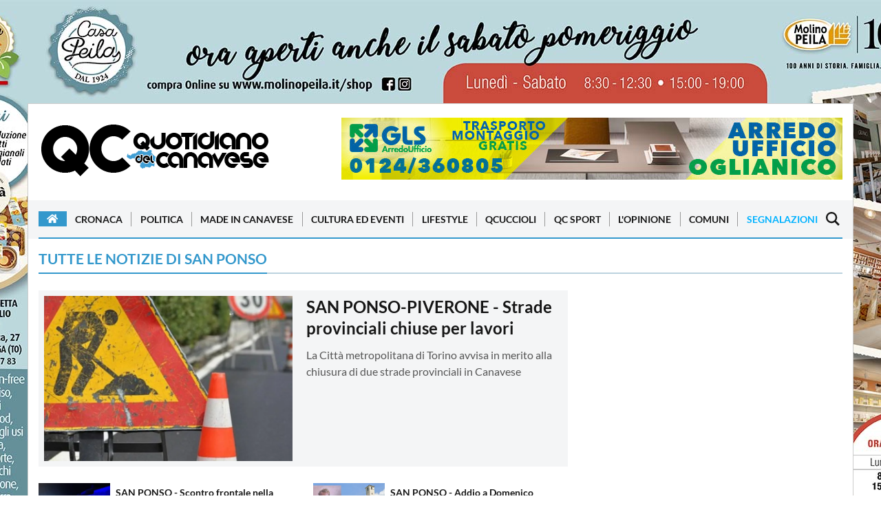

--- FILE ---
content_type: text/html; charset=utf-8
request_url: https://www.quotidianocanavese.it/comuni/sanponso
body_size: 64741
content:
<html
	xmlns="http://www.w3.org/1999/xhtml"
	xml:lang="it"
	version="XHTML+RDFa 1.0"
	dir="ltr"
	xmlns:fb="http://www.facebook.com/2008/fbml"
	xmlns:og="http://opengraphprotocol.org/schema/"
	lang="it"
>
	<head profile="http://www.w3.org/1999/xhtml/vocab">
		<!-- Clickio Consent V2-->
<!-- <script>
  window.dataLayer = window.dataLayer || [];
  function gtag(){dataLayer.push(arguments);}

  gtag('consent', 'default', {
      'ad_storage': 'denied',
      'analytics_storage': 'denied',
      'functionality_storage': 'denied',
      'personalization_storage': 'denied',
      'security_storage': 'denied',
      'ad_user_data': 'denied',
      'ad_personalization': 'denied',
      'wait_for_update': 1500
  });
  gtag('set', 'ads_data_redaction', true);
  gtag('set', 'url_passthrough', true);
</script> -->

<!-- Google tag (gtag.js) -->
<script async src="https://www.googletagmanager.com/gtag/js?id=G-B6VYZYW4KB"></script>
<script async>
  window.dataLayer = window.dataLayer || [];
  function gtag(){dataLayer.push(arguments);}
  gtag('js', new Date());

  gtag('config', 'G-B6VYZYW4KB');
</script>

<script defer data-cfasync='false' src='https://s.clickiocdn.com/t/223898_wv.js'></script>

<link rel="dns-prefetch" href="//image.trecentodieci.it/" />
<link rel="preconnect" href="//image.trecentodieci.it/" crossorigin />

		<meta charset="UTF-8" />
		<meta http-equiv="Content-Type" content="text/html; charset=iso-8859-1" />
		<meta name="viewport" content="width=device-width, initial-scale=1.0 shrink-to-fit=no" />
		<meta http-equiv="X-UA-Compatible" content="ie=edge" />
		<title>Scopri tutti i comuni coperti da QC QuotidianoCanavese</title>
		<meta
			name="description"
			content="Clicca sul nome del comune per scoprire tutte le informazioni e le notizie di QC QuotidianoCanavese"
		/>
		<meta
			name="keywords"
			content="Comuni, news dal comune, canavese"
		/>
		<link rel="shortcut icon" href="/favicon.ico" type="image/x-icon" />
		<link rel="canonical" href="https://www.quotidianocanavese.it" />
		<meta name="referrer" content="no-referrer-when-downgrade" />
		<meta property="fb:admins" content="1472345162" />
		<meta property="fb:app_id" content="521681094566874" />
		<meta property="og:site_name" content="QC QuotidianoCanavese" />
		<meta property="og:type" content="website" />
		<meta
			property="og:title"
			content="Scopri tutti i comuni coperti da QC QuotidianoCanavese"
		/>
		<meta
			property="og:description"
			content="Clicca sul nome del comune per scoprire tutte le informazioni e le notizie di QC QuotidianoCanavese"
		/>
		<meta property="og:url" content="https://www.quotidianocanavese.it" />
		<meta property="og:image" content="https://www.quotidianocanavese.it/img/meta.png" />
		<meta property="article:publisher" content="https://www.facebook.com/quotidianocanavese" />
		<meta name="twitter:card" content="summary_large_image" />
		<meta name="twitter:title" content="QC QuotidianoCanavese" />
		<meta
			name="twitter:description"
			content="Clicca sul nome del comune per scoprire tutte le informazioni e le notizie di QC QuotidianoCanavese"
		/>
		<meta name="twitter:url" content="https://www.quotidianocanavese.it" />
		<meta name="twitter:image" content="https://www.quotidianocanavese.it/img/meta.png" />
		<meta name="twitter:site" content="@qcanavese" />
		<meta property="og:image:width" content="1200" />
		<meta property="og:image:height" content="630" />
		<link href="https://fonts.googleapis.com/icon?family=Material+Icons" rel="stylesheet" />
		<link
			rel="stylesheet"
			href="https://cdnjs.cloudflare.com/ajax/libs/font-awesome/5.15.4/css/all.min.css"
			integrity="sha512-1ycn6IcaQQ40/MKBW2W4Rhis/DbILU74C1vSrLJxCq57o941Ym01SwNsOMqvEBFlcgUa6xLiPY/NS5R+E6ztJQ=="
			crossorigin="anonymous"
			referrerpolicy="no-referrer"
		/>
		<link rel="stylesheet" type="text/css" href="/css/style_orig.css" />
		<link rel="stylesheet" type="text/css" href="/css/style_custom.css" />
		<link rel="stylesheet" type="text/css" href="/css/style_responsive.css" />
		<script type="application/ld+json">
			{
				"@context": "https://schema.org",
				"@type": "CollectionPage",
				"name": "Notizie di San Ponso - QC QuotidianoCanavese",
				"url": "https://www.quotidianocanavese.it/comuni/sanponso",
				"description": "Tutte le notizie, cronaca e aggiornamenti da San Ponso. Segui le ultime news dal comune di San Ponso sul QuotidianoCanavese.",
				"publisher": {
					"@type": "Organization",
					"name": "QC QuotidianoCanavese",
					"url": "https://www.quotidianocanavese.it",
					"logo": {
						"@type": "ImageObject",
						"url": "https://www.quotidianocanavese.it/static/qc-logo-square.png",
						"width": 325,
						"height": 325
					},
					"sameAs": [
						"https://www.facebook.com/QuotidianoCanavese",
						"https://twitter.com/QCanavese",
						"https://www.instagram.com/quotidianocanavese/",
						"https://t.me/canavese",
						"https://www.youtube.com/channel/UCSQdgke5n9EvKmPdZtdLDwg",
						"https://play.google.com/store/apps/details?id=it.mussinisas.qcanavese&amp;hl=it",
						"https://apps.apple.com/it/app/qc-quotidiano-del-canavese/id821651960"
					]
				},
				"image": {
					"@type": "ImageObject",
					"url": "https://www.quotidianocanavese.it/img/meta.png",
					"width": "1200",
					"height": "630"
				},
				"mainEntityOfPage": {
					"@type": "WebPage",
					"@id": "https://www.quotidianocanavese.it/sanponso"
				},
				"about": {
					"@type": "City",
					"name": "San Ponso",
					"containedInPlace": {
						"@type": "AdministrativeArea",
						"name": "Canavese"
					}
				},
				"potentialAction": {
					"@type": "SearchAction",
					"target": "https://www.quotidianocanavese.it/cerca?text={search_term_string}",
					"query-input": "required name=search_term_string"
				}
			}	
		</script>
		<script src="https://ajax.aspnetcdn.com/ajax/jQuery/jquery-3.4.1.min.js"></script>
		<!-- consent bar -->
<script async type="text/javascript" src="//clickiocmp.com/t/consent_223898.js"></script>
<script async type="text/javascript" src="//s.clickiocdn.com/t/223898/360_light.js"></script>


		

	</head>
	<body class="home-template" data-comune="sanponso">
		<script async>
(function(i,s,o,g,r,a,m){i['GoogleAnalyticsObject']=r;i[r]=i[r]||function(){
(i[r].q=i[r].q||[]).push(arguments)},i[r].l=1*new Date();a=s.createElement(o),
m=s.getElementsByTagName(o)[0];a.async=1;a.src=g;m.parentNode.insertBefore(a,m)
})(window,document,'script','//www.google-analytics.com/analytics.js','ga');
ga('create', 'UA-63038638-1', 'auto');
ga('send', 'pageview');
</script>

<!-- Histats.com  START  (aync)-->
<script async type="text/javascript">var _Hasync= _Hasync|| [];
_Hasync.push(['Histats.start', '1,2449658,4,0,0,0,00010000']);
_Hasync.push(['Histats.fasi', '1']);
_Hasync.push(['Histats.track_hits', '']);
(function() {
var hs = document.createElement('script'); hs.type = 'text/javascript'; hs.async = true;
hs.src = ('//s10.histats.com/js15_as.js');
(document.getElementsByTagName('head')[0] || document.getElementsByTagName('body')[0]).appendChild(hs);
})();</script>
<noscript><a href="/" target="_blank"><img  src="//sstatic1.histats.com/0.gif?2449658&101" alt="contatore accessi" border="0"></a></noscript>

<!-- Clickio -->
<!-- <script async type='text/javascript' src='//s.clickiocdn.com/t/223898/360_light.js'></script> -->
<script async class='__lxGc__' type='text/javascript'>
((__lxGc__=window.__lxGc__||{'s':{},'b':0})['s']['_223898']=__lxGc__['s']['_223898']||{'b':{}})['b']['_705865']={'i':__lxGc__.b++};
</script>

<!-- <script async type='text/javascript' src='//s.clickiocdn.com/t/223898/360_light.js'></script> -->
<script async class='__lxGc__' type='text/javascript'>
((__lxGc__=window.__lxGc__||{'s':{},'b':0})['s']['_223898']=__lxGc__['s']['_223898']||{'b':{}})['b']['_705867']={'i':__lxGc__.b++};
</script>

		<div
			id="skin"
			class="skin-container active"
			data-active="1"
			data-url="https://api.trecentodieci.it/serve/track/qcanavese/skin/475"
			data-padding="150"
			data-bgcolor="bcd8dc"
			data-target="blank"
			data-img="2026112_3767_skinqcnuoviorarieprodottidef.min.jpg"
			data-img-alternative="2026112_2265_banner728x180appqcnuoviprodotti.min.jpg"			
		>


		<!-- router.get('/track/:platform/skin/:id', Banners_component.serve_skin_link); -->

			<div class="skin-mobile-banner active">
				<a href="https://api.trecentodieci.it/serve/track/qcanavese/skin/475" target="_blank"><img
					src=""
					alt="QC Main Sponsor"
				/></a>
			</div>
			<div class="whole-container">
				
				


				<div class="container mb-15">
					<div class="header-wrapper d-flex justify-content-between">
						<a class="text-logo d-none d-xl-block" href="/"
							><img
								src="https://www.quotidianocanavese.it/images/logoQC_2019.png"
								alt="QuotidianoCanavese.it - Magazine"
						/></a>
						<div class="header-banner">
							
							
							<!-- BANNER GROUP -->
						<div id="banner_position_30" class="banner-container leaderboard mb-15" data-tracker="1" data-total="2">
							<div class="banner_wrapper">
								<div class="banner_scroller">
																		
									
									<div class="banner-item " data-bannertype="hometop" data-index="1" data-timer="5000">
										<a href="https://api.trecentodieci.it/serve/track/qcanavese/ads/573111289e4a1e2967a4a4206e53906cabe9286d" target="_blank"
											><img
												src="https://api.trecentodieci.it/serve/cdn/qcanavese/ads/20250222_3821_4017_728x90nov23.jpg?track=true"
												alt=" per QC QuotidianoCanavese"
												width="728"
												height="90"
										/></a>
									</div>
									
									<div class="banner-item hidden" data-bannertype="hometop" data-index="2" data-timer="5000">
										<a href="https://api.trecentodieci.it/serve/track/qcanavese/ads/645087d34bdbb8aeb9af0186df75fdfb4b6465e9" target="_blank"
											><img
												src="https://api.trecentodieci.it/serve/cdn/qcanavese/ads/20250526_1893_961_2025228_4021_gastroprimafeb2025728x90.jpg?track=true"
												alt=" per QC QuotidianoCanavese"
												width="728"
												height="90"
										/></a>
									</div>
									
									
								</div>
							</div>
						</div>
						<!-- BANNER GROUP END -->

						</div>
					</div>
				</div>
				<header class="site-header sticky-top">
    <nav class="site-navbar-wrap">
        <div class="container">
            <div class="navbar-inner d-flex align-items-center">
                <span class="menu-button d-block d-xl-none menu-open menu-handler">
                    <svg xmlns="http://www.w3.org/2000/svg" width="24" height="24" viewBox="0 0 24 24">
                        <path d="M24 6h-24v-4h24v4zm0 4h-24v4h24v-4zm0 8h-24v4h24v-4z"></path>
                    </svg>
                </span>
                <a href="https://www.quotidianocanavese.it"><img
                    class="d-block d-xl-none"
                    height="45" width="169"
                    src="https://www.quotidianocanavese.it/images/header-qc-logo.png"
                    alt="Quotidiano del Canavese"
                /></a>
                <ul class="navbar-nav text-center main-menu d-none d-xl-flex">
                    <li class="current-menu-item">
                        <a class="home-menu" href="https://www.quotidianocanavese.it/"
                            ><i class="fa fa-home"></i
                        ></a>
                    </li>
                    
                    
                        <li class=""><a href="https://www.quotidianocanavese.it/cronaca">Cronaca</a></li>
                    
                        <li class=""><a href="https://www.quotidianocanavese.it/politica">Politica</a></li>
                    
                        <li class=""><a href="https://www.quotidianocanavese.it/made-in-canavese">Made in Canavese</a></li>
                    
                        <li class=""><a href="https://www.quotidianocanavese.it/cultura-eventi">Cultura ed Eventi</a></li>
                    
                        <li class=""><a href="https://www.quotidianocanavese.it/lifestyle">Lifestyle</a></li>
                    
                        <li class=""><a href="https://www.quotidianocanavese.it/qcuccioli">QCuccioli</a></li>
                    
                        <li class=""><a href="https://www.quotidianocanavese.it/tribunasportiva">QC Sport</a></li>
                    
                        <li class=""><a href="https://www.quotidianocanavese.it/lopinione">L&#39;Opinione</a></li>
                    
                                                                                            
                    <li class=""><a href="https://www.quotidianocanavese.it/comuni">Comuni</a></li>
                    <li class="">
                        <a href="https://www.quotidianocanavese.it/segnalazione">Segnalazioni</a>
                    </li>

                </ul>
                <span class="search-button d-inline-flex search-open search-handler">
                    <svg xmlns="http://www.w3.org/2000/svg" width="24" height="24" viewBox="0 0 24 24">
                        <path
                            d="M23.809 21.646l-6.205-6.205c1.167-1.605 1.857-3.579 1.857-5.711 0-5.365-4.365-9.73-9.731-9.73-5.365 0-9.73 4.365-9.73 9.73 0 5.366 4.365 9.73 9.73 9.73 2.034 0 3.923-.627 5.487-1.698l6.238 6.238 2.354-2.354zm-20.955-11.916c0-3.792 3.085-6.877 6.877-6.877s6.877 3.085 6.877 6.877-3.085 6.877-6.877 6.877c-3.793 0-6.877-3.085-6.877-6.877z"
                        ></path>
                    </svg>
                </span>
                <nav class="mobile-menu" id="mobile-menu">
                    <a class="mt-2 d-block" href="https://www.quotidianocanavese.it/">
                        <img
                            class="mx-auto d-block"                            
                            src="https://www.quotidianocanavese.it/images/header-qc-logo.png"
                            alt="Quotidiano del Canavese"
                            style="width: 100%; max-width: 337px; aspect-ratio: 337 / 90; background-color: #FFF;"
                    /></a>
                    <ul>
                        
                            <li class=""><a href="https://www.quotidianocanavese.it/cronaca">Cronaca</a></li>
                        
                            <li class=""><a href="https://www.quotidianocanavese.it/politica">Politica</a></li>
                        
                            <li class=""><a href="https://www.quotidianocanavese.it/made-in-canavese">Made in Canavese</a></li>
                        
                            <li class=""><a href="https://www.quotidianocanavese.it/cultura-eventi">Cultura ed Eventi</a></li>
                        
                            <li class=""><a href="https://www.quotidianocanavese.it/lifestyle">Lifestyle</a></li>
                        
                            <li class=""><a href="https://www.quotidianocanavese.it/qcuccioli">QCuccioli</a></li>
                        
                            <li class=""><a href="https://www.quotidianocanavese.it/tribunasportiva">QC Sport</a></li>
                        
                            <li class=""><a href="https://www.quotidianocanavese.it/lopinione">L&#39;Opinione</a></li>
                        
                        <li class=""><a href="https://www.quotidianocanavese.it/comuni">Comuni</a></li>
                        <li class="">
                            <a href="https://www.quotidianocanavese.it/segnalazione">Segnalazioni</a>
                        </li>
                    </ul>
                </nav>
                <div class="backdrop hidden-md hidden-lg" id="backdrop">
                    <span class="menu-close align-center menu-handler">
                        <svg
                            xmlns="http://www.w3.org/2000/svg"
                            width="24"
                            height="24"
                            viewBox="0 0 24 24"
                        >
                            <path
                                d="M23.954 21.03l-9.184-9.095 9.092-9.174-2.832-2.807-9.09 9.179-9.176-9.088-2.81 2.81 9.186 9.105-9.095 9.184 2.81 2.81 9.112-9.192 9.18 9.1z"
                            ></path>
                        </svg>
                    </span>
                </div>
            </div>
        </div>
    </nav>
</header>

				<div class="main-content-area">
					<div class="container">
						
						<div class="latest-post-section post-group">
							<div class="post-group-title macro-title mt-15">
								<h1>Tutte le notizie di San Ponso</h1>
							</div>
						</div>
						<div class="row">
							<div class="col-lg-8">
								<div class="latest-post-section post-group macro-apertura">

									
									<!-- large post -->
									<div class="large-post clearfix" id="un_big">
										<a
											href="https://www.quotidianocanavese.it/cronaca/san-ponso-piverone-chiusura-strade-lavori-canavese-58503"
										>
											<div class="featured-image-wrap">
												<div
													class="featured-image"
													style="
														background-image: url(https://image.trecentodieci.it/serve/image/san-ponso-piverone-chiusura-strade-lavori-canavese-03GEN2026-IOB2J9.jpg);
													"
												></div>
											</div>
										</a>
										<div class="content-wrap">
											<time class="date" datetime="" title=""
												></time
											>
											<h2 class="title h4">
												<a
													href="https://www.quotidianocanavese.it/cronaca/san-ponso-piverone-chiusura-strade-lavori-canavese-58503"
													>SAN PONSO-PIVERONE - Strade provinciali chiuse per lavori</a
												>
											</h2>
											<div class="excerpt">
												La Città metropolitana di Torino avvisa in merito alla chiusura di due strade provinciali in Canavese
											</div>
										</div>
									</div><!-- end -->

									<!-- small posts -->
									<div class="row" id="un_list">

										
										<!-- small post item -->
										<div class="col-md-6 small-post">
											<div class="post-wrap-container">
												<a
													href="https://www.quotidianocanavese.it/cronaca/san-ponso-scontro-frontale-cimitero-quattro-feriti-salassa-57172"
												>
													<div class="featured-image-wrap">
														<div
															class="featured-image"
															style="
																background-image: url(https://image.trecentodieci.it/serve/image/san-ponso-scontro-frontale-cimitero-quattro-feriti-salassa-01OTT2025-2TSZ3N.jpg);
															"
														></div>
													</div>
												</a>
												<div class="content-wrap">
													<time class="date" datetime="" title=""
														></time
													>
													<h2 class="title h5">
														<a
															href="https://www.quotidianocanavese.it/cronaca/san-ponso-scontro-frontale-cimitero-quattro-feriti-salassa-57172"
															>SAN PONSO - Scontro frontale nella notte vicino al cimitero, quattro persone ferite - FOTO</a
														>
													</h2>
												</div>
											</div>
										</div><!-- end -->
										
										<!-- small post item -->
										<div class="col-md-6 small-post">
											<div class="post-wrap-container">
												<a
													href="https://www.quotidianocanavese.it/cronaca/san-ponso-domenico-martinetto-ex-sindaco-morto-92-anni-cavaliere-della-repubblica-56144"
												>
													<div class="featured-image-wrap">
														<div
															class="featured-image"
															style="
																background-image: url(https://image.trecentodieci.it/serve/image/san-ponso-domenico-martinetto-ex-sindaco-morto-92-anni-cavaliere-della-repubblica-18LUG2025-ARAYUU.jpg);
															"
														></div>
													</div>
												</a>
												<div class="content-wrap">
													<time class="date" datetime="" title=""
														></time
													>
													<h2 class="title h5">
														<a
															href="https://www.quotidianocanavese.it/cronaca/san-ponso-domenico-martinetto-ex-sindaco-morto-92-anni-cavaliere-della-repubblica-56144"
															>SAN PONSO - Addio a Domenico Martinetto, storico sindaco e Cavaliere della Repubblica</a
														>
													</h2>
												</div>
											</div>
										</div><!-- end -->
										
										<!-- small post item -->
										<div class="col-md-6 small-post">
											<div class="post-wrap-container">
												<a
													href="https://www.quotidianocanavese.it/cronaca/san-ponso-san-francesco-al-campo-lombardore-multe-irregolari-inchiesta-procura-ivrea-54509"
												>
													<div class="featured-image-wrap">
														<div
															class="featured-image"
															style="
																background-image: url(https://image.trecentodieci.it/serve/image/san-ponso-san-francesco-al-campo-lombardore-multe-irregolari-inchiesta-procura-ivrea-28MAR2025-TPGEA6.jpg);
															"
														></div>
													</div>
												</a>
												<div class="content-wrap">
													<time class="date" datetime="" title=""
														></time
													>
													<h2 class="title h5">
														<a
															href="https://www.quotidianocanavese.it/cronaca/san-ponso-san-francesco-al-campo-lombardore-multe-irregolari-inchiesta-procura-ivrea-54509"
															>SAN FRANCESCO AL CAMPO - Indagini sulle multe della polizia locale: l&#39;inchiesta partita dagli automobilisti multati a San Ponso</a
														>
													</h2>
												</div>
											</div>
										</div><!-- end -->
										
										<!-- small post item -->
										<div class="col-md-6 small-post">
											<div class="post-wrap-container">
												<a
													href="https://www.quotidianocanavese.it/tribunasportiva/san-ponso-pesca-sportiva-premiati-cinque-canavesani-castellamonte-rivarolo-ivrea-53903"
												>
													<div class="featured-image-wrap">
														<div
															class="featured-image"
															style="
																background-image: url(https://api.trecentodieci.it/serve/cdn/qcanavese/image/file-1739695514153.jpg);
															"
														></div>
													</div>
												</a>
												<div class="content-wrap">
													<time class="date" datetime="" title=""
														></time
													>
													<h2 class="title h5">
														<a
															href="https://www.quotidianocanavese.it/tribunasportiva/san-ponso-pesca-sportiva-premiati-cinque-canavesani-castellamonte-rivarolo-ivrea-53903"
															>PESCA - Cinque canavesani tra i grandi della pesca sportiva mondiale</a
														>
													</h2>
												</div>
											</div>
										</div><!-- end -->
										
										<!-- small post item -->
										<div class="col-md-6 small-post">
											<div class="post-wrap-container">
												<a
													href="https://www.quotidianocanavese.it/cultura-eventi/san-ponso-carnevale-allegria-raner-carro-allegorico-53675"
												>
													<div class="featured-image-wrap">
														<div
															class="featured-image"
															style="
																background-image: url(https://api.trecentodieci.it/serve/cdn/qcanavese/image/file-1738321476587.jpeg);
															"
														></div>
													</div>
												</a>
												<div class="content-wrap">
													<time class="date" datetime="" title=""
														></time
													>
													<h2 class="title h5">
														<a
															href="https://www.quotidianocanavese.it/cultura-eventi/san-ponso-carnevale-allegria-raner-carro-allegorico-53675"
															>SAN PONSO - La magia del Carnevale contagia tutti col ritorno del carro de «I Raner» - FOTO</a
														>
													</h2>
												</div>
											</div>
										</div><!-- end -->
										
										<!-- small post item -->
										<div class="col-md-6 small-post">
											<div class="post-wrap-container">
												<a
													href="https://www.quotidianocanavese.it/cronaca/san-ponso-rivara-busano-furti-negozi-un-denunciato-carabinieri-cuorgne-53454"
												>
													<div class="featured-image-wrap">
														<div
															class="featured-image"
															style="
																background-image: url(https://api.trecentodieci.it/serve/cdn/qcanavese/image/file-1737013126802.jpg);
															"
														></div>
													</div>
												</a>
												<div class="content-wrap">
													<time class="date" datetime="" title=""
														></time
													>
													<h2 class="title h5">
														<a
															href="https://www.quotidianocanavese.it/cronaca/san-ponso-rivara-busano-furti-negozi-un-denunciato-carabinieri-cuorgne-53454"
															>RIVARA-BUSANO-SAN PONSO - Furti nei negozi, i carabinieri di Cuorgnè hanno beccato uno dei ladri - FOTO e VIDEO</a
														>
													</h2>
												</div>
											</div>
										</div><!-- end -->
										
										
									</div>
								</div>
							</div>
							<div class="col-lg-4">
								<div class="column-post-section post-group">
									<div
										class="banner-item"
										style="display: block; height: 280px; width: 100%; "
									>
										
										<!-- BANNER GROUP -->
										<div id="banner_position_31" class="banner-container  mb-15" data-tracker="1" data-total="0">
											<div class="banner_wrapper">
												<div class="banner_scroller">
													
												</div>
											</div>
										</div>
										<!-- BANNER GROUP END -->	

									</div>
									<div
										class="banner-item mt-4 banner-adsense"
										style="display: block; height: 280px; width: 100%; "
									>
									
								</div>
							</div>
						</div>
						<!-- FLASH -->
						<div id="results">
							<div class="post-group mb-4">
								<div class="post-group-title title-flex">

									<span>Scopri altre notizie di San Ponso</span> 
									<div id="category-loading" class="loading-icon ">                        
										<div class="loader loader--style1" title="0">
											<svg version="1.1" id="loader-1" xmlns="http://www.w3.org/2000/svg" xmlns:xlink="http://www.w3.org/1999/xlink" x="0px" y="0px"
											 width="30px" height="30px" viewBox="0 0 40 40" enable-background="new 0 0 40 40" xml:space="preserve">
											<path opacity="0.2" fill="#000" d="M20.201,5.169c-8.254,0-14.946,6.692-14.946,14.946c0,8.255,6.692,14.946,14.946,14.946
											  s14.946-6.691,14.946-14.946C35.146,11.861,28.455,5.169,20.201,5.169z M20.201,31.749c-6.425,0-11.634-5.208-11.634-11.634
											  c0-6.425,5.209-11.634,11.634-11.634c6.425,0,11.633,5.209,11.633,11.634C31.834,26.541,26.626,31.749,20.201,31.749z"/>
											<path fill="#000" d="M26.013,10.047l1.654-2.866c-2.198-1.272-4.743-2.012-7.466-2.012h0v3.312h0
											  C22.32,8.481,24.301,9.057,26.013,10.047z">
											  <animateTransform attributeType="xml"
												attributeName="transform"
												type="rotate"
												from="0 20 20"
												to="360 20 20"
												dur="0.5s"
												repeatCount="indefinite"/>
											  </path>
											</svg>
										</div>                            
									</div>

								</div>
								<div class="column-post-section row" id="page_list">

									
									<div class="col-lg-4 col-md-6 post-wrap loading-block">
										<div class="small-post clearfix">
											<div class="post-wrap-container">
												
												<div class="featured-image-wrap">
													<div
														class="featured-image placeholder-image"														
													></div>
												</div>
												
												<div class="content-wrap">
													<time class="date placeholder-date" datetime="$dateinput" title="$datelabel" ></time>
													<h2 class="title h5 placeholder-title">
														<div class=""></div>
													</h2>
												</div>
											</div>
										</div>
									</div>
									
									<div class="col-lg-4 col-md-6 post-wrap loading-block">
										<div class="small-post clearfix">
											<div class="post-wrap-container">
												
												<div class="featured-image-wrap">
													<div
														class="featured-image placeholder-image"														
													></div>
												</div>
												
												<div class="content-wrap">
													<time class="date placeholder-date" datetime="$dateinput" title="$datelabel" ></time>
													<h2 class="title h5 placeholder-title">
														<div class=""></div>
													</h2>
												</div>
											</div>
										</div>
									</div>
									
									<div class="col-lg-4 col-md-6 post-wrap loading-block">
										<div class="small-post clearfix">
											<div class="post-wrap-container">
												
												<div class="featured-image-wrap">
													<div
														class="featured-image placeholder-image"														
													></div>
												</div>
												
												<div class="content-wrap">
													<time class="date placeholder-date" datetime="$dateinput" title="$datelabel" ></time>
													<h2 class="title h5 placeholder-title">
														<div class=""></div>
													</h2>
												</div>
											</div>
										</div>
									</div>
									
									<div class="col-lg-4 col-md-6 post-wrap loading-block">
										<div class="small-post clearfix">
											<div class="post-wrap-container">
												
												<div class="featured-image-wrap">
													<div
														class="featured-image placeholder-image"														
													></div>
												</div>
												
												<div class="content-wrap">
													<time class="date placeholder-date" datetime="$dateinput" title="$datelabel" ></time>
													<h2 class="title h5 placeholder-title">
														<div class=""></div>
													</h2>
												</div>
											</div>
										</div>
									</div>
									
									<div class="col-lg-4 col-md-6 post-wrap loading-block">
										<div class="small-post clearfix">
											<div class="post-wrap-container">
												
												<div class="featured-image-wrap">
													<div
														class="featured-image placeholder-image"														
													></div>
												</div>
												
												<div class="content-wrap">
													<time class="date placeholder-date" datetime="$dateinput" title="$datelabel" ></time>
													<h2 class="title h5 placeholder-title">
														<div class=""></div>
													</h2>
												</div>
											</div>
										</div>
									</div>
									
									<div class="col-lg-4 col-md-6 post-wrap loading-block">
										<div class="small-post clearfix">
											<div class="post-wrap-container">
												
												<div class="featured-image-wrap">
													<div
														class="featured-image placeholder-image"														
													></div>
												</div>
												
												<div class="content-wrap">
													<time class="date placeholder-date" datetime="$dateinput" title="$datelabel" ></time>
													<h2 class="title h5 placeholder-title">
														<div class=""></div>
													</h2>
												</div>
											</div>
										</div>
									</div>
									

									
								</div>
								<div id="page_list_controls" class="controls-container clearfix">
									<a href="javascript:void(0)" onclick="paginate('back')">
										<div class="controls-item arrow-left disabled" id="btn-back">
											<span class="d-none d-md-inline">Pagina precedente</span>
										</div>
									</a>
									<div class="controls-item page-label">
										<span>Pagina</span> <span id="page_label"><input type="text" placeholder="1" id="page_list_controls_p" class="input_transparent"></span>
									</div>
									<a href="javascript:void(0)" onclick="paginate('next')">
										<div class="controls-item controls-right arrow-right" id="btn-next">
											<span class="d-none d-md-inline">Pagina successiva</span>
										</div>
									</a>
								</div>
							</div>
						</div>
						<!-- end FLASH -->
						<!-- PRIMA PAGINA -->
						<div class="row-post-section post-group">
							<div class="post-group-title mt-15">
								<span>ADESSO IN PRIMA PAGINA</span>
							</div>
							<div class="row no-gutters" id="ls_list">


								
								<div class="col-lg-3 col-md-6 post-wrap">
									<div class="light-bg">
										<a
											href="https://www.quotidianocanavese.it/cultura-eventi/aglie-carnevale-conti-san-martino-58699"
										>
											<div class="featured-image-wrap">
												<div
													class="featured-image"
													data-img="https://image.trecentodieci.it/serve/image/aglie-carnevale-conti-san-martino-18GEN2026-LCFCIL.jpeg"
													style="
														background-image: url(https://image.trecentodieci.it/serve/image/aglie-carnevale-conti-san-martino-18GEN2026-LCFCIL.jpeg);
													"
												></div>
											</div>
										</a>
										<time class="date" datetime="" title=""
											></time
										>
										<h2 class="title h4">
											<a
												href="https://www.quotidianocanavese.it/cultura-eventi/aglie-carnevale-conti-san-martino-58699"
												>AGLIE&#39; - Ecco i Conti di San Martino 2026 dello Storico Carnevale alladiese - FOTO e VIDEO</a
											>
										</h2>
										<div class="excerpt">
											Ilaria Trabucco e Mattia Maione sono i Conti di San Martino dell&#39;edizione 2026 dello Storico Carnevale di Agliè. La presentazione dei personaggi principali della manifestazione si è svolta in Castello
										</div>
									</div>
								</div>
								
								<div class="col-lg-3 col-md-6 post-wrap">
									<div class="light-bg">
										<a
											href="https://www.quotidianocanavese.it/politica/ivrea-carnevale-controlli-crans-montana-feste-58697"
										>
											<div class="featured-image-wrap">
												<div
													class="featured-image"
													data-img="https://image.trecentodieci.it/serve/image/ivrea-carnevale-controlli-crans-montana-feste-18GEN2026-4DBTNN.jpg"
													style="
														background-image: url(https://image.trecentodieci.it/serve/image/ivrea-carnevale-controlli-crans-montana-feste-18GEN2026-4DBTNN.jpg);
													"
												></div>
											</div>
										</a>
										<time class="date" datetime="" title=""
											></time
										>
										<h2 class="title h4">
											<a
												href="https://www.quotidianocanavese.it/politica/ivrea-carnevale-controlli-crans-montana-feste-58697"
												>IVREA - Effetto «Crans Montana»: più controlli sulle feste di Carnevale</a
											>
										</h2>
										<div class="excerpt">
											Controlli delle forze dell&#39;ordine e impegno a rispettare le norme andranno di pari passo con il piano di sicurezza, ulteriormente aggiornato come ogni anno
										</div>
									</div>
								</div>
								
								<div class="col-lg-3 col-md-6 post-wrap">
									<div class="light-bg">
										<a
											href="https://www.quotidianocanavese.it/cronaca/volpiano-settimo-incidente-autostrada-torino-milano-58691"
										>
											<div class="featured-image-wrap">
												<div
													class="featured-image"
													data-img="https://image.trecentodieci.it/serve/image/volpiano-settimo-incidente-autostrada-torino-milano-18GEN2026-3W8ADY.jpeg"
													style="
														background-image: url(https://image.trecentodieci.it/serve/image/volpiano-settimo-incidente-autostrada-torino-milano-18GEN2026-3W8ADY.jpeg);
													"
												></div>
											</div>
										</a>
										<time class="date" datetime="" title=""
											></time
										>
										<h2 class="title h4">
											<a
												href="https://www.quotidianocanavese.it/cronaca/volpiano-settimo-incidente-autostrada-torino-milano-58691"
												>SCHIANTO SULL&#39;AUTOSTRADA - Tre mezzi coinvolti tra Volpiano e Settimo, sei feriti in ospedale</a
											>
										</h2>
										<div class="excerpt">
											Per diverse ore la circolazione è stata consentita soltanto sulla corsia di sorpasso, con inevitabili ripercussioni sul traffico. Dinamica al vaglio della polizia stradale di Novara
										</div>
									</div>
								</div>
								
								<div class="col-lg-3 col-md-6 post-wrap">
									<div class="light-bg">
										<a
											href="https://www.quotidianocanavese.it/cronaca/ceresole-reale-valle-soana-neve-meteo-canavese-58686"
										>
											<div class="featured-image-wrap">
												<div
													class="featured-image"
													data-img="https://image.trecentodieci.it/serve/image/ceresole-reale-valle-soana-neve-meteo-canavese-17GEN2026-6QNPE5.jpg"
													style="
														background-image: url(https://image.trecentodieci.it/serve/image/ceresole-reale-valle-soana-neve-meteo-canavese-17GEN2026-6QNPE5.jpg);
													"
												></div>
											</div>
										</a>
										<time class="date" datetime="" title=""
											></time
										>
										<h2 class="title h4">
											<a
												href="https://www.quotidianocanavese.it/cronaca/ceresole-reale-valle-soana-neve-meteo-canavese-58686"
												>METEO CANAVESE - Nevica in montagna: 30 centimetri a Ceresole, alta Valle Soana imbiancata - FOTO</a
											>
										</h2>
										<div class="excerpt">
											Quota neve stazionaria fino a domani mattina tra i 1000 e i 1300 metri, poi l&#39;arrivo di aria fredda nei bassi strati ne porterà un abbassamento fino a quote collinari
										</div>
									</div>
								</div>
								

								
							</div>
						</div>
						<!-- end PRIMA PAGINA -->
						<div
							class="banner-item mt-3 banner-adsense"
							style="display: block; height: 280px; width: 100%; "
						>
							<!-- Responsive banner -prefooter -->
						
						</div>
					</div>
				</div>
                
				
				<footer class="site-footer">
    <div class="container">
        <div class="row">
            <div class="col-lg-3">
                <a class="text-logo mb-4 mx-auto d-block text-center" href="/"
                    ><img
                        src="https://www.quotidianocanavese.it/images/logoQCfooter_2019.png"
                        alt="QuotidianoCanavese.it - Magazine"
                        loading="lazy"
                /></a>
                <div class="widget">
                    <p class="widget-title">QC Quotidiano Canavese</p>
                    <div class="content">
                        <p>
                            Quotidiano Canavese è il tuo sito di riferimento per la cronaca e gli eventi
                            del Canavese ed è esclusivamente online! Scarica anche la nostra app per
                            <a
                                href="https://apps.apple.com/it/app/qc-quotidiano-del-canavese/id821651960"
                                target="_blank"
                                title="QC Quotidiano Canavese su iPhone"
                                >iOS</a
                            >
                            o
                            <a
                                href="https://play.google.com/store/apps/details?id=it.mussinisas.qcanavese&amp;hl=it"
                                target="_blank"
                                title="Quotidiano Canavese su Android"
                                >Android</a
                            >
                        </p>
                        
                    </div>
                </div>
            </div>
            <div class="col-lg-6">
                <div class="widget">
                    <h4 class="widget-title">Sezioni</h4>
                    <div class="content navigation">
                        <ul>
                            <li class="current-menu-item">
                                <a href="https://www.quotidianocanavese.it/">Home</a>
                            </li>
                            <li class="">
                                <a href="https://www.quotidianocanavese.it/cronaca">Cronaca</a>
                            </li>
                            <li class="">
                                <a href="https://www.quotidianocanavese.it/politica">Politica</a>
                            </li>
                            <li class="">
                                <a href="https://www.quotidianocanavese.it/lifestyle">Lifestyle</a>
                            </li>
                            <li class="">
                                <a href="https://www.quotidianocanavese.it/made-in-canavese"
                                    >Made in Canavese</a
                                >
                            </li>
                            <li class="">
                                <a href="https://www.quotidianocanavese.it/qcuccioli">QC Animali</a>
                            </li>
                            <li class="">
                                <a href="https://www.quotidianocanavese.it/qc-market">QC Market</a>
                            </li>
                            <li class="">
                                <a href="https://www.quotidianocanavese.it/tribunasportiva">Sport</a>
                            </li>
                            <li class="">
                                <a href="https://www.quotidianocanavese.it/lopinione">L'Opinione</a>
                            </li>
                            <li class="">
                                <a href="https://www.quotidianocanavese.it/comuni">Comuni</a>
                            </li>
                            <li class="">
                                <a href="https://www.quotidianocanavese.it/segnalazione">Segnalazioni</a>
                            </li>
                        </ul>
                    </div>
                </div>
                <div class="widget">
                    <h4 class="widget-title">Collegamenti</h4>
                    <div class="content tagcloud">
                        <a href="/pagina/contatti">Per contattarci</a>
                        <a href="/pagina/privacy">Privacy</a>
                        <a href="/pagina/cookie-policy">Cookies</a>
                        <a href="/pagina/note-legali">Note legali</a>
                        <a href="#" onclick="if(window.__lxG__consent__!==undefined&&window.__lxG__consent__.getState()!==null){window.__lxG__consent__.showConsent()} else {alert('This function only for users from European Economic Area (EEA)')}; return false">Cambia impostazioni privacy</a>
                    </div>
                </div>
            </div>
            <div class="col-lg-3">
                <div class="widget">
                    <h4 class="widget-title">I nostri canali Social</h4>
                    <div class="content follow-social">
                        <ul class="social-links">
                            <li>
                                <a href="/rss/feed" target="_blank" title="RSS feed aggiornato">
                                    <svg
                                        xmlns="http://www.w3.org/2000/svg"
                                        width="24"
                                        height="24"
                                        viewBox="0 0 24 24"
                                    >
                                        <path
                                            d="M0 0v24h24v-24h-24zm6.168 20c-1.197 0-2.168-.969-2.168-2.165s.971-2.165 2.168-2.165 2.167.969 2.167 2.165-.97 2.165-2.167 2.165zm5.18 0c-.041-4.029-3.314-7.298-7.348-7.339v-3.207c5.814.041 10.518 4.739 10.56 10.546h-3.212zm5.441 0c-.021-7.063-5.736-12.761-12.789-12.792v-3.208c8.83.031 15.98 7.179 16 16h-3.211z"
                                        ></path>
                                    </svg>
                                </a>
                            </li>

                            
                            <li>
                                <a
                                    href="https://twitter.com/qcanavese"
                                    target="_blank"
                                    title="Quotidiano Canavese X (ex Twitter)"
                                >
                                    <!-- <svg
                                        xmlns="https://www.w3.org/2000/svg"
                                        width="24"
                                        height="24"
                                        viewBox="0 0 24 24"
                                    >
                                        <path
                                            d="M24 4.557c-.883.392-1.832.656-2.828.775 1.017-.609 1.798-1.574 2.165-2.724-.951.564-2.005.974-3.127 1.195-.897-.957-2.178-1.555-3.594-1.555-3.179 0-5.515 2.966-4.797 6.045-4.091-.205-7.719-2.165-10.148-5.144-1.29 2.213-.669 5.108 1.523 6.574-.806-.026-1.566-.247-2.229-.616-.054 2.281 1.581 4.415 3.949 4.89-.693.188-1.452.232-2.224.084.626 1.956 2.444 3.379 4.6 3.419-2.07 1.623-4.678 2.348-7.29 2.04 2.179 1.397 4.768 2.212 7.548 2.212 9.142 0 14.307-7.721 13.995-14.646.962-.695 1.797-1.562 2.457-2.549z"
                                        ></path>
                                    </svg> -->

                                    <svg xmlns="http://www.w3.org/2000/svg" xmlns:xlink="http://www.w3.org/1999/xlink" version="1.1" width="256" height="256" viewBox="0 0 256 256" xml:space="preserve">
                                        <defs>
                                        </defs>
                                        <g style="stroke: none; stroke-width: 0; stroke-dasharray: none; stroke-linecap: butt; stroke-linejoin: miter; stroke-miterlimit: 10; fill: none; fill-rule: nonzero; opacity: 1;" transform="translate(1.4065934065934016 1.4065934065934016) scale(2.81 2.81)" >
                                            <polygon points="24.89,23.01 57.79,66.99 65.24,66.99 32.34,23.01 " style="stroke: none; stroke-width: 1; stroke-dasharray: none; stroke-linecap: butt; stroke-linejoin: miter; stroke-miterlimit: 10; fill: rgb(174,174,174); fill-rule: nonzero; opacity: 1;" transform="  matrix(1 0 0 1 0 0) "/>
                                            <path d="M 45 0 L 45 0 C 20.147 0 0 20.147 0 45 v 0 c 0 24.853 20.147 45 45 45 h 0 c 24.853 0 45 -20.147 45 -45 v 0 C 90 20.147 69.853 0 45 0 z M 56.032 70.504 L 41.054 50.477 L 22.516 70.504 h -4.765 L 38.925 47.63 L 17.884 19.496 h 16.217 L 47.895 37.94 l 17.072 -18.444 h 4.765 L 50.024 40.788 l 22.225 29.716 H 56.032 z" style="stroke: none; stroke-width: 1; stroke-dasharray: none; stroke-linecap: butt; stroke-linejoin: miter; stroke-miterlimit: 10; fill: rgb(174,174,174); fill-rule: nonzero; opacity: 1;" transform=" matrix(1 0 0 1 0 0) " stroke-linecap="round" />
                                        </g>
                                        </svg>
                                        
                                        

                                </a>
                            </li>

                            
                            <li>
                                <a
                                    href="https://www.facebook.com/quotidianocanavese/"
                                    target="_blank"
                                    title="Quotidiano Canavese Facebook"
                                >
                                    <svg
                                        xmlns="https://www.w3.org/2000/svg"
                                        width="24"
                                        height="24"
                                        viewBox="0 0 24 24"
                                    >
                                        <path
                                            d="M9 8h-3v4h3v12h5v-12h3.642l.358-4h-4v-1.667c0-.955.192-1.333 1.115-1.333h2.885v-5h-3.808c-3.596 0-5.192 1.583-5.192 4.615v3.385z"
                                        ></path>
                                    </svg>
                                </a>
                            </li>

                            
                            <li>
                                <a
                                    href="https://www.instagram.com/quotidianocanavese/?hl=it"
                                    target="_blank"
                                    title="Quotidiano Canavese Instagram"
                                >
                                    <svg
                                        xmlns="https://www.w3.org/2000/svg"
                                        width="24"
                                        height="24"
                                        viewBox="0 0 24 24"
                                    >
                                        <path
                                            d="M12 2.163c3.204 0 3.584.012 4.85.07 3.252.148 4.771 1.691 4.919 4.919.058 1.265.069 1.645.069 4.849 0 3.205-.012 3.584-.069 4.849-.149 3.225-1.664 4.771-4.919 4.919-1.266.058-1.644.07-4.85.07-3.204 0-3.584-.012-4.849-.07-3.26-.149-4.771-1.699-4.919-4.92-.058-1.265-.07-1.644-.07-4.849 0-3.204.013-3.583.07-4.849.149-3.227 1.664-4.771 4.919-4.919 1.266-.057 1.645-.069 4.849-.069zm0-2.163c-3.259 0-3.667.014-4.947.072-4.358.2-6.78 2.618-6.98 6.98-.059 1.281-.073 1.689-.073 4.948 0 3.259.014 3.668.072 4.948.2 4.358 2.618 6.78 6.98 6.98 1.281.058 1.689.072 4.948.072 3.259 0 3.668-.014 4.948-.072 4.354-.2 6.782-2.618 6.979-6.98.059-1.28.073-1.689.073-4.948 0-3.259-.014-3.667-.072-4.947-.196-4.354-2.617-6.78-6.979-6.98-1.281-.059-1.69-.073-4.949-.073zm0 5.838c-3.403 0-6.162 2.759-6.162 6.162s2.759 6.163 6.162 6.163 6.162-2.759 6.162-6.163c0-3.403-2.759-6.162-6.162-6.162zm0 10.162c-2.209 0-4-1.79-4-4 0-2.209 1.791-4 4-4s4 1.791 4 4c0 2.21-1.791 4-4 4zm6.406-11.845c-.796 0-1.441.645-1.441 1.44s.645 1.44 1.441 1.44c.795 0 1.439-.645 1.439-1.44s-.644-1.44-1.439-1.44z"
                                        ></path>
                                    </svg>
                                </a>
                            </li>

                            
                            <li>
                                <a
                                    href="https://www.youtube.com/channel/UCSQdgke5n9EvKmPdZtdLDwg"
                                    target="_blank"
                                    title="Quotidiano Canavese Youtube"
                                >
                                    <svg
                                        xmlns="https://www.w3.org/2000/svg"
                                        width="24"
                                        height="24"
                                        viewBox="0 0 24 24"
                                    >
                                        <path
                                            d="M19.615 3.184c-3.604-.246-11.631-.245-15.23 0-3.897.266-4.356 2.62-4.385 8.816.029 6.185.484 8.549 4.385 8.816 3.6.245 11.626.246 15.23 0 3.897-.266 4.356-2.62 4.385-8.816-.029-6.185-.484-8.549-4.385-8.816zm-10.615 12.816v-8l8 3.993-8 4.007z"
                                        ></path>
                                    </svg>
                                </a>
                            </li>

                            
                            <li>
                                <a
                                    href="https://www.tiktok.com/@quotidianocanavese"
                                    target="_blank"
                                    title="QC QuotidianoCanavese TikTok account"
                                >
                                <svg xmlns="http://www.w3.org/2000/svg" width="32" height="32" viewBox="0 0 32 32">
                                <path d="M16.708 0.027c1.745-0.027 3.48-0.011 5.213-0.027 0.105 2.041 0.839 4.12 2.333 5.563 1.491 1.479 3.6 2.156 5.652 2.385v5.369c-1.923-0.063-3.855-0.463-5.6-1.291-0.76-0.344-1.468-0.787-2.161-1.24-0.009 3.896 0.016 7.787-0.025 11.667-0.104 1.864-0.719 3.719-1.803 5.255-1.744 2.557-4.771 4.224-7.88 4.276-1.907 0.109-3.812-0.411-5.437-1.369-2.693-1.588-4.588-4.495-4.864-7.615-0.032-0.667-0.043-1.333-0.016-1.984 0.24-2.537 1.495-4.964 3.443-6.615 2.208-1.923 5.301-2.839 8.197-2.297 0.027 1.975-0.052 3.948-0.052 5.923-1.323-0.428-2.869-0.308-4.025 0.495-0.844 0.547-1.485 1.385-1.819 2.333-0.276 0.676-0.197 1.427-0.181 2.145 0.317 2.188 2.421 4.027 4.667 3.828 1.489-0.016 2.916-0.88 3.692-2.145 0.251-0.443 0.532-0.896 0.547-1.417 0.131-2.385 0.079-4.76 0.095-7.145 0.011-5.375-0.016-10.735 0.025-16.093z"/>
                                </svg>


                                </a>
                            </li>

                            
                            <li>
                                <a
                                    href="https://t.me/canavese"
                                    target="_blank"
                                    title="QC QuotidianoCanavese TELEGRAM account"
                                >
                                <?xml version="1.0" encoding="UTF-8"?><!DOCTYPE svg PUBLIC "-//W3C//DTD SVG 1.1//EN" "http://www.w3.org/Graphics/SVG/1.1/DTD/svg11.dtd"><svg xmlns="http://www.w3.org/2000/svg" xmlns:xlink="http://www.w3.org/1999/xlink" version="1.1" id="mdi-telegram" width="24" height="24" viewBox="0 0 24 24"><path d="M9.78,18.65L10.06,14.42L17.74,7.5C18.08,7.19 17.67,7.04 17.22,7.31L7.74,13.3L3.64,12C2.76,11.75 2.75,11.14 3.84,10.7L19.81,4.54C20.54,4.21 21.24,4.72 20.96,5.84L18.24,18.65C18.05,19.56 17.5,19.78 16.74,19.36L12.6,16.3L10.61,18.23C10.38,18.46 10.19,18.65 9.78,18.65Z" /></svg>
                                </a>
                            </li>


                        </ul>
                    </div>
                </div>
                <div class="widget">
                    <h4 class="widget-title">Scarica la nostra app</h4>
                    <div class="content follow-social">
                        <ul class="social-links">


                            
                            <li>
                                <a
                                href="https://play.google.com/store/apps/details?id=it.mussinisas.qcanavese&amp;amp;hl=it"
                                    target="_blank"
                                    title="QC QuotidianoCanavese Play Store"
                                    class="app-icons"
                                >
                                    <svg
                                        alt="Google Play Store"
                                        xmlns="https://www.w3.org/2000/svg"
                                        x="0px"
                                        y="0px"
                                        width="24"
                                        height="24"
                                        viewBox="0 0 24 24"
                                    >
                                        <path
                                            d="M 5.4160156 2.328125 L 12.935547 10.158203 C 13.132547 10.363203 13.45925 10.363203 13.65625 10.158203 L 15.179688 8.5742188 C 15.405688 8.3392188 15.354312 7.956875 15.070312 7.796875 C 11.137313 5.571875 6.2620156 2.811125 5.4160156 2.328125 z M 3.140625 2.8476562 C 3.055625 3.0456562 3 3.2629063 3 3.5039062 L 3 20.591797 C 3 20.788797 3.044375 20.970625 3.109375 21.140625 L 11.576172 12.324219 C 11.762172 12.131219 11.762172 11.826813 11.576172 11.632812 L 3.140625 2.8476562 z M 17.443359 9.2578125 C 17.335484 9.2729375 17.233297 9.32375 17.154297 9.40625 L 15.015625 11.632812 C 14.829625 11.825812 14.829625 12.130219 15.015625 12.324219 L 17.134766 14.529297 C 17.292766 14.694297 17.546141 14.729188 17.744141 14.617188 C 19.227141 13.777188 20.226563 13.212891 20.226562 13.212891 C 20.725562 12.909891 21.007 12.443547 21 11.935547 C 20.992 11.439547 20.702609 10.981938 20.224609 10.710938 C 20.163609 10.676937 19.187672 10.124359 17.763672 9.3183594 C 17.664172 9.2623594 17.551234 9.2426875 17.443359 9.2578125 z M 13.296875 13.644531 C 13.165875 13.644531 13.034047 13.696328 12.935547 13.798828 L 5.4746094 21.566406 C 6.7566094 20.837406 11.328781 18.249578 15.050781 16.142578 C 15.334781 15.981578 15.386156 15.599281 15.160156 15.363281 L 13.65625 13.798828 C 13.55775 13.696328 13.427875 13.644531 13.296875 13.644531 z"
                                        ></path>
                                    </svg>
                                </a>
                            </li>
                            
                            
                            <li>
                                <a
                                    href="https://apps.apple.com/it/app/qc-quotidiano-del-canavese/id821651960"
                                    target="_blank"
                                    title="QC QuotidianoCanavese iTunes Store"
                                    class="app-icons"
                                >
                                    <svg
                                        alt="itune store"
                                        xmlns="https://www.w3.org/2000/svg"
                                        x="0px"
                                        y="0px"
                                        width="50"
                                        height="50"
                                        viewBox="0 0 50 50"
                                    >
                                        <path
                                            d="M36.009,5.074H13.991C9.025,5.074,5,9.099,5,14.064V36c0,4.965,4.025,8.991,8.991,8.991h22.019	C40.975,44.99,45,40.965,45,36V14.064C45,9.099,40.975,5.074,36.009,5.074z M16.171,36.755c-0.372,0.636-1.041,0.989-1.728,0.989	c-0.343,0-0.691-0.088-1.009-0.274c-0.953-0.559-1.273-1.784-0.714-2.736l0.291-0.497c0.515-0.162,1.057-0.25,1.614-0.234l0.005,0	c1.023,0.03,1.879,0.493,2.464,1.176L16.171,36.755z M27.413,32H12c-1.104,0-2-0.896-2-2s0.896-2,2-2h4.665l5.866-10.01	l-1.811-3.091c-0.559-0.953-0.239-2.178,0.714-2.737c0.953-0.558,2.178-0.239,2.737,0.714l0.678,1.157l0.678-1.157	c0.558-0.953,1.783-1.272,2.737-0.714c0.953,0.559,1.273,1.784,0.714,2.737L21.301,28h4.18c0.625,0.416,1.162,0.966,1.549,1.64	l0.003,0.004C27.473,30.409,27.57,31.237,27.413,32z M38,32h-2.623l1.602,2.733c0.559,0.952,0.239,2.178-0.714,2.736	c-0.318,0.187-0.666,0.274-1.009,0.274c-0.687,0-1.355-0.354-1.728-0.989l-6.151-10.497c-0.834-1.549-0.803-3.427,0.109-4.943	l0.826-1.373L33.033,28H38c1.104,0,2,0.896,2,2S39.104,32,38,32z"
                                        ></path>
                                    </svg>
                                </a>
                            </li>
                            


                        </ul>
                    </div>
                </div>
            </div>
        </div>
        <div class="row">
            <div class="col">
                <div class="copyright-wrap text-center">
                    <div class="copyright-info">
                        Copyright © 2023
                        <a href="https://www.quotidianocanavese.it">QC QuotidianoCanavese</a> - Tutti i contenuti del sito sono coperti da copyright.
                        <br />
                        Testata giornalistica registrata presso il Tribunale di Ivrea, registrazione
                        1/2015<br>Editore
                        <a href="http://www.trecentodieci.it" target="_blank">Trecentodieci SNC</a> - P.IVA 11282260014
                    </div>
                </div>
            </div>
        </div>
    </div>
</footer>
				<div class="search-popup">
    <div class="close-button search-handler">
        <svg xmlns="http://www.w3.org/2000/svg" width="24" height="24" viewBox="0 0 24 24">
            <path
                d="M23.954 21.03l-9.184-9.095 9.092-9.174-2.832-2.807-9.09 9.179-9.176-9.088-2.81 2.81 9.186 9.105-9.095 9.184 2.81 2.81 9.112-9.192 9.18 9.1z"
            ></path>
        </svg>
    </div>
    <div class="container popup-inner">
        <div class="row">
            <div class="col-12">
                <form id="search-form">
                    <div class="input-group mb-3">
                        <input
                            type="text"
                            class="form-control"
                            placeholder="Digita almeno due lettere per cominciare la ricerca"
                            id="search-input-custom"
                            aria-label="Ricerca"
                        />

                        <div id="search-loading" class="loading-icon hidden">                        
                            <div class="loader loader--style1" title="0">
                                <svg version="1.1" id="loader-1" xmlns="http://www.w3.org/2000/svg" xmlns:xlink="http://www.w3.org/1999/xlink" x="0px" y="0px"
                                 width="40px" height="40px" viewBox="0 0 40 40" enable-background="new 0 0 40 40" xml:space="preserve">
                                <path opacity="0.2" fill="#000" d="M20.201,5.169c-8.254,0-14.946,6.692-14.946,14.946c0,8.255,6.692,14.946,14.946,14.946
                                  s14.946-6.691,14.946-14.946C35.146,11.861,28.455,5.169,20.201,5.169z M20.201,31.749c-6.425,0-11.634-5.208-11.634-11.634
                                  c0-6.425,5.209-11.634,11.634-11.634c6.425,0,11.633,5.209,11.633,11.634C31.834,26.541,26.626,31.749,20.201,31.749z"/>
                                <path fill="#000" d="M26.013,10.047l1.654-2.866c-2.198-1.272-4.743-2.012-7.466-2.012h0v3.312h0
                                  C22.32,8.481,24.301,9.057,26.013,10.047z">
                                  <animateTransform attributeType="xml"
                                    attributeName="transform"
                                    type="rotate"
                                    from="0 20 20"
                                    to="360 20 20"
                                    dur="0.5s"
                                    repeatCount="indefinite"/>
                                  </path>
                                </svg>
                            </div>                            
                        </div>

                    </div>
                </form>

                <div id="search-results"></div>
            </div>
        </div>
    </div>
</div>

<!-- PRESSCOMMTECH RICH MEDIA -->
<ins data-revive-zoneid="2210" data-revive-id="e590432163035a6e5fc26dac29dd7e0b"></ins>
<script async src="//adv.presscommtech.com/www/delivery/asyncjs.php"></script>
			</div>
		</div>
		<script>
		const API_URL = 'https://api.trecentodieci.it';
		const PLATFORM = 'qcanavese'; 
	
		</script>
		<script src="/js/new.js"></script>
		<script src="/js/comune-detail.js"></script>
	</body>
</html>


--- FILE ---
content_type: text/css; charset=UTF-8
request_url: https://www.quotidianocanavese.it/css/style_custom.css
body_size: 60004
content:
/* quantcast */

.qc-cmp-button {

    background-color: var(--main) !important;

    border-color: var(--main) !important;

}

.qc-cmp-button:hover {

    background-color: transparent !important;

    border-color: var(--main) !important;

}

.qc-cmp-alt-action,

.qc-cmp-link {

    color: var(--main) !important;

}

.qc-cmp-button.qc-cmp-secondary-button:hover {

    border-color: transparent !important;

    background-color: var(--main) !important;

}

.qc-cmp-button {

    color: #ffffff !important;

}

.qc-cmp-button.qc-cmp-secondary-button {

    color: #161616 !important;

}

.qc-cmp-button.qc-cmp-button.qc-cmp-secondary-button:hover {

    color: #ffffff !important;

}

.qc-cmp-button.qc-cmp-secondary-button {

    border-color: #d1d1d1 !important;

    background-color: #d1d1d1 !important;

}

.qc-cmp-ui,

.qc-cmp-ui .qc-cmp-main-messaging,

.qc-cmp-ui .qc-cmp-messaging,

.qc-cmp-ui .qc-cmp-beta-messaging,

.qc-cmp-ui .qc-cmp-title,

.qc-cmp-ui .qc-cmp-sub-title,

.qc-cmp-ui .qc-cmp-purpose-info,

.qc-cmp-ui .qc-cmp-table,

.qc-cmp-ui .qc-cmp-table-header,

.qc-cmp-ui .qc-cmp-vendor-list,

.qc-cmp-ui .qc-cmp-vendor-list-title {

    color: #ffffff !important;

}

.qc-cmp-ui a,

.qc-cmp-ui .qc-cmp-alt-action,

.qc-cmp-toggle-status {

    color: var(--main) !important;

}

.qc-cmp-ui {

    background-color: #161616 !important;

}

.qc-cmp-publisher-purposes-table .qc-cmp-table-header {

    background-color: #161616 !important;

}

.qc-cmp-publisher-purposes-table .qc-cmp-table-row {

    background-color: #161616 !important;

}

.qc-cmp-vendor-list .qc-cmp-vendor-row {

    background-color: #161616 !important;

}

.qc-cmp-vendor-list .qc-cmp-vendor-row-header {

    background-color: #161616 !important;

}

.qc-cmp-small-toggle.qc-cmp-toggle-on,

.qc-cmp-toggle.qc-cmp-toggle-on {

    background-color: #95dcff !important;

    border-color: #95dcff !important;

}



/* custom */

a {

    color: var(--main);

    transition: all .25s;

}

.article_galleria_wrapper.onlymobile {
    display: none;
}
.article_galleria_wrapper.nomobile{
    display: block;
}

.featured-posts-section .small-post .content-wrap .title a {
    font-size: 1rem;
}
.shareblock-upper{
    display: block;
}


.skin-container.active .whole-container {

    width: 1200px;

    margin: auto;

    padding-top: 20px;

    background: #fff;

    border: 1px solid #ccc;

}



.skin-container.active .site-header .header-wrapper {

    margin-top: 0;

}



.skin-container.active {

    padding-top: 200px;

    background: #efefef;

    background-position: top;

    background-attachment: fixed;

    background-repeat: no-repeat;

}



a.text-logo img {

    max-width: 100%;

}


.home-banner-strip {

    margin-top: 20px;

}

.banner-item {
    text-align: center;
    /* margin-bottom: 15px; */
}

.column-post-section .small-post .content-wrap.content-unwrapped {

    margin-left: 0;

}



.fixed-nav-wrap.show .site-navbar-wrap {

    box-shadow: 0 0 8px rgba(0, 0, 0, .4);

}

.light-bg {
    background-color: #f4f5f6;
    padding: 8px;
    display: flex;
    flex-direction: column;
    height: 100%;
    flex-grow: 1;
}

.light-bg-gray{
    background-color: #f4f5f6;
}

.btn-orange-inv {
    background-color: rgba(255, 255, 255, .5);
    border: 1px solid #f67e00;
    color: #f67e00;
    text-transform: uppercase;
}

.btn-orange-inv:hover {
    background-color: #f67e00;
    color: #fff;
}


a.btn-link {

    display: inline;

    border: #fff;

    padding: 5px 14px;

}



a.btn-link2 {

    padding: 10px 15px;

    background: #fff;

    color: #4c4c4c;

    border: 1px solid;

    display: inline-block;

}

.maintitle_gallery_toggler {

    color: inherit;

    display: inline-flex;

    border: 1px solid #ccc;

    padding: 4px 20px;

    margin: 10px 0;

}

.maintitle_gallery_toggler:hover {

    background-color: #ccc;

    color: #fff;

}

.maintitle_gallery_toggler i {

    margin-right: 5px;

}



.breakingnews-wrapper {

    background-color: #dc0000;

    padding: 20px 0;

    color: #FFF;

    -webkit-transition: all .12s ease-out;

    -moz-transition: all .12s ease-out;

    -ms-transition: all .12s ease-out;

    -o-transition: all .12s ease-out;

    transition: all .12s ease-out;

}

.breakingnews-wrapper:hover {



    background-color: #ad0000;

}

.breakingnews-wrapper .date {

    font-size: 80%
}

.breakingnews-wrapper .titolo {

    font-weight: bold;

    text-transform: uppercase;

    font-size: 140%;

}









#search-form .input-group {

    position: relative;

}

#search-form .input-group.loading::after {



    content: "";

    width: 100%;

    height: 10px;

    background-color: #aeaeae29;

    position: absolute;

    bottom: -10px;

    left: 0;

    animation-duration: 1s;

    animation-name: slidein;

    animation-iteration-count: infinite;



}

@keyframes slidein {

    0% {

        width: 0%;

        opacity: 0;

    }



    50% {

        width: 100%;

        opacity: 1;

    }

    100% {



        opacity: 0;

    }



}




.featured-posts-section .large-post .featured-image-wrap .overlayVideo {

    position: absolute;

    bottom: 0;

    width: 100%;

    background: rgba(22, 22, 22, 1);

    padding: 20px 30px;

    transition: background .25s ease;

    z-index: 10;

    height: 100%;

}

.overlayVideo iframe {

    width: 100%;

    height: 100%;

    left: 0;

    position: absolute;

    top: 0;

}



/* BANNERS */

.banner_scroller ul {

    list-style: none;

    margin: 0;

    padding: 0;

}

.banner_scroller ul li,
.article_correlati_wrapper,
.article_galleria_wrapper {

    display: none;

}

.banner_scroller ul li.active {

    display: block;

}

#correlati-apertura-container .post-wrap-container .title {
    margin-bottom: 0;
    padding: 8px 0;
}

#correlati-apertura-container .post-wrap-container a {
    font-size: .8rem;
    color: #333;
}

#correlati-apertura-container .post-wrap-container a:hover {
    color: #888;
}

/* #correlati-apertura-container{ display:none;} */

.skin-container.active.minified {

    background-size: 200% auto;

}



.featured-image {

    background-color: #efefef;

}





.single-post-wrap .primary-tag {

    border: 1px solid #171717;

    display: table;

    padding: 2px 22px;

    margin-bottom: 10px;

}



.single-post-wrap .primary-tag a {

    color: #171717;

}



.single-post-wrap .primary-tag:hover {

    background-color: #171717;

}



.single-post-wrap .primary-tag:hover a {

    color: #fff;

}



.primary-title h1 {

    font-size: 2rem;

}

.single-post-wrap .post-head.has-image.no-covered:before,

.single-post-wrap .post-head.has-image.no-covered:hover:before {

    content: none;

    background: none;

}

.post-meta {

    margin-bottom: 20px;

}

.post-content a {
    font-weight: 900;
    color: #3398cc;
}

.post-content a:hover {
    color: #bbd2de
}





.post-content .article_img_container {

    float: left;

    position: relative;

    top: 0;

    margin: 0 25px 25px 0;

    padding: 0;

    text-align: left;

}


.home-menu {
    display: flex;
    height: 22px;
    width: 100%;
    justify-content: center;
    align-items: center;
}




.correlati .small-post .content-wrap .date {

    font-family: Lato, sans-serif;
    font-size: .65rem;
    display: block;
    background-color: #eee;
    padding: 0 4px;
    color: #000;

}

.utility-title {
    font-size: 1.2rem;
}

.correlati .small-post .content-wrap .title a {

    color: #161616;

    font-family: Lato, sans-serif;

}

.correlati .small-post .content-wrap .title a:hover {

    color: #888;

}

.correlati .small-post .content-wrap .title {

    margin-bottom: 0;
    margin-top: 5px;
}



.correlati .small-post .content-wrap {

    margin-left: 8px;

}



.correlati .small-post .featured-image-wrap,

.photogallery .featured-image-wrap {

    float: left;

    overflow: hidden;

}



.photogallery .featured-image-wrap {

    margin: 0 15px 15px 0;

}



.correlati .small-post .featured-image-wrap .featured-image,

.photogallery .featured-image-wrap .featured-image {

    width: 104px;

    height: 77px;

    background-size: cover;

    background-position: center;

    background-repeat: no-repeat;

    transition: all .25s ease-in-out;

    background-color: #efefef73;

}

.correlati .featured-image-wrap:hover .featured-image,

.photogallery .featured-image-wrap:hover .featured-image {

    -webkit-transform: scale3d(1.1, 1.1, 1);

    transform: scale3d(1.1, 1.1, 1);

}

.correlati .small-post {

    margin-bottom: 20px;

}

.post-content h2 {

    margin-top: 20px;

}


.post-head.d-flex.has-image.no-covered img {

    width: 100%;

    height: auto;

}

.site-footer .widget .social-links li a.app-icons svg {

    width: 40px;

    height: 40px;

}

.single-post-wrap {

    margin-bottom: 50px;

}

#btnToggleFavourite {
    font-size: 1rem;
    font-family: Lato, sans-serif;
}

#btnToggleFavourite svg {
    height: 20px;
    width: 20px;
    margin-bottom: 5px;
}

.btn-favourite {
    background-color: var(--main-light);
    color: #fff !important;
}

.btn-favourite:hover {
    background-color: var(--main);
}


.overlayVideo {

    width: 100%;

    position: absolute;

    left: 0;

    top: 0;

    height: 100%;

    z-index: 100;

}

.overlayVideoRepeat {

    position: absolute;

    z-index: 80;

    color: #fff;

    background-color: rgba(0, 0, 0, .5);

    padding: 10px;

    bottom: 0;

    width: 100%;

    text-align: center;

    display: none;

    transition: all .15s ease-in-out;

}

.overlayVideoRepeat:hover {

    background-color: rgba(0, 0, 0, .9);

    cursor: pointer;

}

.post-group-title.macro-title {

    font-size: 2rem;

    height: 3rem;

}

.post-group-title.macro-title span {

    height: 3rem;

}











.controls-item {

    display: table;

    background: #161616;

    padding: 5px 10px;

    float: left;

    color: #FFF;

    transition: all .15s ease-in-out;

}



.controls-item:hover {

    opacity: .7;

}

.controls-container {

    background: #efefef;
    display: flex;
    justify-content: space-around;

}

.controls-item.arrow-left::before {

    content: "<<";

}

.controls-item.controls-right {

    float: right;

}

.controls-item.arrow-right::after {

    content: ">>";

}

div#btn-back.disabled,

div#btn-next.disabled {

    opacity: .2;

    cursor: not-allowed;

}

.page-label {

    background: none;
    display: flex;
    flex-grow: 1;
    color: #161616;
    justify-content: center;
    text-transform: uppercase;

}

.page-label:hover {

    opacity: 1;

}





.banner-item[data-bannertype="hometop"] img {

    height: 90px;



}



.banner-item[data-bannertype="square"] img {

    /* height:250px; */

    max-width: 250px;

}

.banner-item[data-bannertype="tower"] img {

    max-width: 300px;

    min-height: 250px;

}



.site-footer li.current-menu-item a {

    color: #fff;

}

.latest-post-section.post-group.macro-apertura .large-post h2 {

    font-size: 1.5rem;

}

.post-meta {
    display: flex;
    justify-content: space-between;
    align-items: center;
    padding: 8px 0;
    border-top: 1px solid #f1f1f0;
    border-bottom: 1px solid #f1f1f0;
    font-size: .9rem;
}

.post-meta .post-tag {

    display: inline-block;

    /* border: 1px solid #161616; */

    padding: 5px 10px;

    font-size: 100%;

}



.post-meta a .post-tag {

    background: #fff;

    color: #161616;

    transition: all .25s;

}

.post-meta a .post-tag:hover {

    /* background: #161616; */

    color: var(--main);

}

.post-meta a.reverse .post-tag {

    /* background: var(--main); */

    /* COLOR: #fff; */

    /* border-color:var(--main); */

    border-left: 2px solid var(--main);

}







.single-post-wrap .post-head.minimum-bottommargin {

    margin-bottom: 10px;

}



.article_img_container:empty {

    display: none;

}

.reverse.pull-right {

    float: right;

}

#banner-column {
    background-color: #f4f5f6;
    text-align: center;
    position: relative;
    padding-top: 20px;

}

#banner-wrapper {

    /*position:absolute;*/

    width: 100%;

    top: 0;
    left: 0;

}

.post-meta a.pull-right .post-tag {

    color: #FFF;

    background: var(--main);

}

.post-meta a.pull-right .post-tag:hover {

    color: var(--main);

    background: #fff;

    border-color: #FFF;

}

.big-image-container {

    position: relative;

}

.big-image-container img {
    width: 100%;
    height: auto;
}

div#skin.active:hover {

    cursor: pointer;

}

div#skin.active:hover div.whole-container {

    cursor: auto;

}



#madeincanavese_list .small-post .content-wrap .date,
#sport_list .small-post .content-wrap .date {
    background-color: #ddd;
}

#sport {
    background-color: #f4f5f6;
}

#madeincanavese {
    background-color: #ececec;
}

#animali {
    background-color: #dfdfdf;
}


#eventi-col {
    background-color: rgba(246, 126, 0, .09);
}

#eventi-col .column-post-section .small-post .content-wrap .date {
    background-color: rgba(246, 126, 0, .15);
}


.marginTopSpace {

    margin-top: 50px;

}



.module {

    text-align: center;

    border: 1px solid #ccc;

    box-sizing: border-box;

    /* padding: 20px; */

}



.module h2 {

    text-transform: uppercase;

    color: #fff;

    margin: 0;

}



.module-title {

    background: #161616;

    padding: 10px;

}



.module-content {

    padding: 20px;

}



.module-btn {

    margin-top: 20px;

    border: 1px solid #161616;

    padding: 15px;

    background: #161616;

    color: #fff;

    -moz-transition: all .25s;

    -webkit-transition: all .25s;

    transition: all .25s;

}

.module-btn.inverse {

    background: #fff;

    color: #161616;

    border-color: #ccc;

    /* margin-top: 15px; */

}



#frmLogin input {

    margin-top: 20px;

    margin-bottom: 0;

}

.module-btn:hover {



    color: #161616;

    background: #FFF;

}



button.btn-black {

    border: 1px solid #161616;

    box-shadow: none;

    border-radius: 0;

    padding: 0 1rem;

    margin-bottom: 1rem;

    font-size: .875rem;

    font-family: Lato, sans-serif;

    line-height: 48px;

    height: 48px;

    width: 100%;

    margin: 20px 0 0 0;

    background: #161616;

    color: #FFF;

    -moz-transition: all .25s;

    -webkit-transition: all .25s;

    transition: all .25s;

}

input[type=email].error,

input[type=password].error {
    border-color: #C20000;
}



input[type=email].ok,

input[type=password].ok {
    border-color: #00C23C;
}



button.btn-black:hover {

    background: #FFF;

    color: #161616;

    cursor: pointer;

}

button.btn-black.error {

    background: #C20000;
    border-color: #C20000;

}



.col-lg-3.profile-menu-col {

    margin-bottom: 20px;

}

.profile-menu-col button {

    margin-bottom: 15px;

    width: 100%;

}

.profile-menu-col button:hover {

    cursor: pointer;

}

p#frmErrorMessages {

    color: #dc0000;

    margin: 20px 0;

    transition: all .25s;

}

p#frmConfirmMessages {

    color: #059D05;

    margin: 20px 0;

    transform: all .25s;

}

.correlati_list .small-post {

    clear: left;

    overflow: hidden;

}



.modal-request-user-registration,

.modal-cont {



    height: 100vh;

}

.modal-cont {

    position: relative;

    margin: auto;

    width: 60%;

}

#modal-request-user-registration.visible {

    opacity: 1;

}

.modal-request-user-registration {

    width: 100%;

    position: fixed;

    top: 0;

    left: 0;

    z-index: 500;

    background-color: rgba(0, 0, 0, 0.83);

    -moz-transition: all .25s;

    -webkit-transition: all .25s;

    transition: all .25s;

    opacity: 0;
    visibility: hidden;

}

.modal-btns-container {

    background-color: #FFF;

    position: absolute;

    top: 50%;
    transform: translateY(-50%);
    width: 100%;

    padding: 25px;
    text-align: center;

    box-shadow: 0 0 15px #000;

}



.module.module-r {

    text-align: left;

    max-width: 60%;

    margin: auto;

}



.correlati_row_item h2.title, .title-flex {

    display: flex;

}

.correlati_minipic {

    float: left;

    width: 35px;

    height: 30px;

    background-size: cover;

    margin: 0 10px 0 0;

    border-radius: 2px;

}



span.special-iconed-title img {

    width: 24px;
    height: 24px;

    position: absolute;
    top: 3px;

    left: 14px;

}

span.special-iconed-title {

    padding-left: 30px;

}

.banner_adsense_centre {

    text-align: center;

}

.skin-mobile-banner {

    display: none;

}

.whatsapp_btn_container {

    display: none !important;

}

.banner_adsense_format1 ins {

    width: 728px;
    height: 90px;

}

input[type="file"] {

    margin-bottom: 1rem;

    width: auto;

    line-height: 40px;

}



.avatar_container {

    margin: 0 0 25px 0;

}



.avatar {

    width: 150px;

    height: 150px;

    background-color: #efefef75;

    border-radius: 100px;

    margin: 10px 0;

    position: relative;

    background-size: cover;

}



.avatar.no-pic::before {
    content: "Nessuna immagine caricata";
    position: absolute;
    text-align: center;
    font-size: 70%;
    width: 60%;
    left: 50%;
    transform: translateY(-50%) translateX(-50%);
    top: 50%;
}



ul.list-avatars {

    display: flex;

    flex-direction: row;

    flex-wrap: wrap;

    justify-content: flex-start;

    align-items: baseline;

    align-content: flex-start;

    list-style: none;

    padding: 0;

    margin: 20px 0;

}



ul.list-avatars li {

    width: 50px;

    height: 50px;

    background-size: 90% 90%;

    background-position: center;

    background-repeat: no-repeat;

    border: 1px solid #CCC;

    border-radius: 50px;

    margin: 0 10px 10px 0;

    transition: 0.1s linear;

}

ul.list-avatars li:hover {

    cursor: pointer;

    background-size: 100% 100%;

    background-color: #368bd6;

}

ul.list-avatars li.chosen {

    background-size: 100% 100%;

    background-color: #368bd6;

    border-color: #368bd6;

}



#abs_message {

    opacity: 0;

}

div#abs_message {

    position: fixed;

    bottom: 10px;

    right: 10px;

    z-index: 3000000000;

    width: 30%;

    background: var(--main);

    border: 2px solid #73c0e8;

    border-radius: 5px;

    box-shadow: 2px 2px 5px #0000005c;

    text-align: center;

    font-size: 0.9rem;

    color: #FFF;

    padding: 12px 20px;

    -webkit-transition: all .2s ease;

    -moz-transition: all .2s ease;

    -ms-transition: all .2s ease;

    -o-transition: all .2s ease;

    transition: all 0.6s ease;

}

div#abs_message.visible {

    opacity: 1;

}

#acr_list .title {
    min-height: 55px;
    padding: 4px;
    background-color: #f4f5f6;
    text-align: center;
    display: flex;
    align-items: center;
    justify-content: center;
}

#acr_list .date {
    font-weight: bold;
}

#spazio_lavoro {
    background-color: rgba(51, 152, 204, .1);
}


/* SITE HEADER */

nav.site-navbar-wrap {

    background: #f4f5f6;

}

.site-header .navbar-inner {

    background: #f4f5f6;
    border-bottom: 2px solid var(--main);

}


.site-header .navbar-inner .main-menu li a {
    font-size: 0.9rem;
}

.site-header .navbar-inner .main-menu li:last-child a {
    color: var(--secondary);
}

.site-header .navbar-inner .main-menu li:last-child a:hover {
    color: #012535;
}

.site-header .header-wrapper {
    margin-top: 40px;
    margin-bottom: 20px;
    position: relative;
}

.site-header .text-logo {
    font-family: "PT Serif", serif;
    font-size: 3rem;
    line-height: 1.2;
    font-weight: 700;
    color: #161616;
    text-transform: uppercase;
}

.site-header .text-logo:hover {
    color: #161616
}

.site-header .image-logo img {
    max-width: 100%
}

.site-header .site-description {
    font-size: 1.125rem
}

.site-header .navbar-inner {
    -ms-flex: 0 0 100%;
    flex: 0 0 100%;
    height: 56px;
    -ms-flex-pack: justify;
    justify-content: space-between
}

.site-header .navbar-inner .menu-button,
.site-header .navbar-inner .search-button {
    width: 20px;
    height: 20px;
    margin-right: 4px;
    margin-bottom: 4px;

}

.site-header .navbar-inner .menu-button svg,
.site-header .navbar-inner .search-button svg {
    color: #161616;
    cursor: pointer;
    transition: all .25s
}

.site-header .navbar-inner .menu-button svg:hover,
.site-header .navbar-inner .search-button svg:hover {
    color: #565656
}

.site-header .navbar-inner .main-menu {
    font-weight: 700;
    -ms-flex-direction: row;
    flex-direction: row;
    justify-content: space-between;
    align-items: center;
    width: 100%;
}

.site-header .navbar-inner .main-menu li {
    display: flex;
    flex-grow: 1;
    justify-content: center;
    text-transform: uppercase;
    border-right: 1px solid #999;
}

.site-header .navbar-inner .main-menu li:first-child,
.site-header .navbar-inner .main-menu li:last-child {
    border-right: none;
}

.site-header .navbar-inner .main-menu li a {
    color: #161616;
}

.site-header .navbar-inner .main-menu li a:hover {
    color: var(--main);
}

.site-header .navbar-inner .main-menu li.current-menu-item a {
    color: #fff;
}

.site-header .navbar-inner .main-menu li.current-menu-item {

    background-color: var(--main);
}

.site-header .fixed-nav-wrap {
    position: fixed;
    width: 100%;
    top: 0;
    left: 0;
    z-index: 180;
    background-color: #fff;
    transition: -webkit-transform .3s ease-in-out;
    transition: transform .3s ease-in-out;
    transition: transform .3s ease-in-out, -webkit-transform .3s ease-in-out;
    -webkit-transform: translate3d(0, -100%, 0);
    transform: translate3d(0, -100%, 0);
}

.site-header .fixed-nav-wrap.show {
    -webkit-transform: translate3d(0, 0, 0);
    transform: translate3d(0, 0, 0)
}

.site-header .fixed-nav-wrap .site-navbar-wrap {
    border-top: 0px solid #161616;
    border-bottom: 4px solid var(--main);
}

.site-header .fixed-nav-wrap .site-navbar-wrap .navbar-inner {
    border: none;
    height: 48px;
    border-width: 1px;
}

.mobile-menu {
    background: #fff;
    position: fixed;
    top: 0;
    left: -260px;
    width: 260px;
    height: 100%;
    overflow-y: auto;
    z-index: 1060;
    transition: left .3s
}

.mobile-menu ul {
    list-style: none;
    padding: 0;
    margin-top: 8px;
}

.mobile-menu ul>li {
    line-height: 2.5rem;
    font-weight: 600;
    position: relative
}

.mobile-menu ul>li a {
    padding-left: 20px;
    display: block;
    color: #161616;
    transition: all .2s
}

.mobile-menu ul>li a:focus,
.mobile-menu ul>li a:hover {
    color: #3396cc;
}

.mobile-menu ul>li.current-menu-item a {
    color: #565656;
    color: var(--main);
    border-bottom: 2px solid var(--main);
}

.backdrop {
    top: 0;
    left: 0;
    width: 100%;
    height: 100%;
    position: fixed;
    z-index: 1050;
    background: rgba(0, 0, 0, .9);
    opacity: 0;
    visibility: hidden;
    transition: all .3s
}

.backdrop .menu-close {
    position: absolute;
    left: 0;
    top: 20px;
    width: 24px;
    line-height: 24px;
    transition: all .3s;
    color: #fff;
    cursor: pointer;
}

.mobile-menu-opened .mobile-menu {
    left: 0
}

.mobile-menu-opened .backdrop {
    opacity: 1;
    visibility: visible
}

.mobile-menu-opened .backdrop .menu-close {
    left: 275px
}

.mobile-menu-opened .backdrop .menu-close svg {
    height: 20px;
    width: 20px
}

.post-item {
    margin-bottom: 32px
}

.post-item .featured-image-wrap {
    overflow: hidden
}

.post-item .featured-image-wrap .featured-image {
    height: 344px;
    background-size: cover;
    background-position: center;
    background-repeat: no-repeat;
    transition: all .25s ease-in-out
}

.post-item .featured-image-wrap:hover .featured-image {
    -webkit-transform: scale3d(1.05, 1.05, 1);
    transform: scale3d(1.05, 1.05, 1)
}

.post-item .content-wrap .primary-tag {
    margin-bottom: 8px
}

.post-item .content-wrap .primary-tag a {
    text-transform: uppercase;
    font-size: .875rem;
    color: #565656
}

.post-item .content-wrap .title {
    margin-bottom: 8px
}

.post-item .content-wrap .title a {
    color: #161616
}

.post-item .content-wrap .title a:hover {
    color: #565656
}

.post-item .content-wrap .date {
    font-size: .875rem;
    margin-bottom: 8px
}

.post-item .content-wrap .excerpt {
    margin-top: 8px;
    font-family: "PT Serif", serif;
    font-size: 1.125rem;
    line-height: 1.7
}

.pagination-wrap {
    margin-top: 18px
}

.pagination-wrap a {
    color: #161616;
    font-weight: 600
}

.pagination-wrap a svg {
    height: 12px;
    width: 12px;
    vertical-align: middle;
    margin-top: -2px
}

.pagination-wrap a.newer-posts svg {
    margin-right: 4px
}

.pagination-wrap a.older-posts svg {
    margin-left: 4px
}

.pagination-wrap a:hover {
    color: #275beb
}

.pagination-wrap .page-number {
    margin: 14px 16px
}

.main-content-area {

    overflow: hidden;
}

.featured-posts-section {
    background-color: #f4f5f6;
    padding: 15px 0;
}

.featured-posts-section.breaking-new {
    background-color: #c60909;
    padding: 15px 0;
    position: relative;
    color: #FFF;
}
.featured-posts-section.breaking-new h1{
    color: #FFF;
}
.featured-posts-section.breaking-new::before {
    content: 'BREAKING NEWS';
    color: #fff;
    display: block;
    background-color: var(--main);
    width: 200px;
    /* position: absolute; */
    z-index: 20;
    top: 35px;
    left: 20px;
    font-size: 1.1em;
    font-weight: bold;
    text-align: center;
    margin-bottom: 20px;
}
.featured-posts-section.breaking-new  .large-post .featured-image-wrap {
    overflow: inherit;
}
.featured-posts-section.breaking-new time {
    border: 1px solid #FFF;
    color: #FFF;
    padding: 5px 20px;
    height: inherit;
}

.featured-posts-section.special-new {
    background-color: #010101;
    padding: 15px 0;
    position: relative;
}

.featured-posts-section.special-new::before {
    content: 'IN PRIMO PIANO';
    color: #fff;
    display: block;
    background-color: var(--main);
    width: 200px;
    position: absolute;
    z-index: 20;
    top: 35px;
    left: 20px;
    font-size: 1.1em;
    font-weight: bold;
    text-align: center;
}

.featured-posts-section.live {
    background-color: var(--main);
    padding: 15px 0;
    position: relative;
}

.featured-posts-section.live::before {
    content: 'IN ONDA';
    color: #fff;
    display: block;
    background-color: #000;
    width: 200px;
    position: absolute;
    z-index: 20;
    top: 35px;
    left: 20px;
    font-size: 1.1em;
    font-weight: bold;
    text-align: center;
}

.featured-posts-section.special-new .excerpt,
.featured-posts-section.live .excerpt {
    color: #fff;
}



.post-wrap-container {
    display: flex;
    /* border-bottom: 1px solid #cccccc; */
}

.featured-posts-section .large-post {
    margin-bottom: 24px
}

.featured-posts-section .large-post .featured-image-wrap {
    position: relative;
    overflow: hidden
}

.featured-posts-section .large-post .featured-image-wrap .featured-image {
    height: 370px;
    background-size: cover;
    background-position: center;
    background-repeat: no-repeat;
    transition: all .25s ease-in-out
}

.featured-posts-section .large-post .featured-image-wrap:hover .featured-image {
    -webkit-transform: scale3d(1.05, 1.05, 1);
    transform: scale3d(1.05, 1.05, 1)
}

.featured-posts-section .large-post .featured-image-wrap .overlay {
    position: absolute;
    z-index: 50;
    bottom: 0;
    width: 100%;
    background: rgba(22, 22, 22, .4);
    padding: 10px;
    transition: background .25s ease
}

.featured-posts-section .large-post .featured-image-wrap .overlay .title {
    color: #fff
}

.featured-posts-section .large-post .featured-image-wrap .overlay .date {
    color: #fff;
    font-size: .875rem
}

.featured-posts-section .large-post .featured-image-wrap:hover .overlay {
    background: rgba(22, 22, 22, .8)
}

.featured-posts-section .large-post .excerpt {
    margin: 8px 0;
}

.featured-posts-section .small-post {
    margin-bottom: 24px
}

.featured-posts-section .small-post .featured-image-wrap {
    float: left;
    overflow: hidden
}

.featured-posts-section .small-post .featured-image-wrap .featured-image {
    width: 190px;
    height: 110px;
    background-size: cover;
    background-position: center;
    background-repeat: no-repeat;
    transition: all .25s ease-in-out
}

.featured-posts-section .small-post .featured-image-wrap:hover .featured-image {
    -webkit-transform: scale3d(1.1, 1.1, 1);
    transform: scale3d(1.1, 1.1, 1)
}

.featured-posts-section .small-post .content-wrap {
    padding-left: 8px;
}

.featured-posts-section .small-post .content-wrap.no-image {
    margin-left: 0
}

.featured-posts-section .small-post .content-wrap .tag {
    display: flex;
    justify-content: space-between;
    align-items: center;
    margin-bottom: 8px;
    background-color: #ededed;
    padding: 0 3px;
}

.featured-posts-section .small-post .content-wrap .tag a {
    text-transform: uppercase;
    font-size: .775rem;
    color: var(--main);
    font-weight: bold;
    text-align: right;
}

.featured-posts-section .small-post .content-wrap .tag a:hover {
    color: var(--secondary);
}

.featured-posts-section .small-post .content-wrap .title {
    margin-bottom: 4px
}

.featured-posts-section .small-post .content-wrap .title a {
    color: #161616;

}

.featured-posts-section .small-post .content-wrap .title a:hover {
    color: #565656
}

.featured-posts-section .small-post .date {
    font-size: .875rem
}

.post-group .post-group-title {
    font-size: 1.25rem;
    font-weight: 700;
    text-transform: uppercase;
    color: var(--main);
    border-bottom: 2px solid var(--tertiary);
    height: 36px;
    margin-bottom: 24px
}

.post-group .post-group-title span,
.post-group .post-group-title a {

    display: inline-block;
    border-bottom: 2px solid var(--main);
    height: 36px
}

.post-group .post-group-title h1 {
    display: inline-block;
    border-bottom: 2px solid var(--main);
    height: 36px;
    font-size: 1.3rem;
    color: var(--main);
}

.latest-post-section .large-post {
    margin-bottom: 24px;
    background-color: #f4f5f6;
    padding: 8px;
}

.latest-post-section .large-post .featured-image-wrap {
    float: left;
    position: relative;
    overflow: hidden;
    width: calc(50% - 15px)
}

.latest-post-section .large-post .featured-image-wrap .featured-image {
    height: 240px;
    background-size: cover;
    background-position: center;
    background-repeat: no-repeat;
    transition: all .25s ease-in-out;
    background-color: #efefef73;
}

.latest-post-section .large-post .featured-image-wrap:hover .featured-image {
    -webkit-transform: scale3d(1.05, 1.05, 1);
    transform: scale3d(1.05, 1.05, 1)
}

.latest-post-section .large-post .content-wrap {
    margin-left: calc(50% + 5px)
}

.latest-post-section .large-post .content-wrap.no-image {
    margin-left: 0
}

.latest-post-section .large-post .content-wrap .title a {
    color: #161616
}

.latest-post-section .large-post .content-wrap .title a:hover {
    color: #565656
}

.latest-post-section .large-post .content-wrap .date {
    font-size: .875rem
}

.latest-post-section .large-post .content-wrap .excerpt {
    margin-top: 8px;
    /* font-family:"PT Serif",serif */
}

.latest-post-section .small-post {
    margin-bottom: 20px
}

.latest-post-section .small-post .featured-image-wrap {
    float: left;
    overflow: hidden
}

.latest-post-section .small-post .featured-image-wrap .featured-image {
    width: 104px;
    height: 77px;
    background-size: cover;
    background-position: center;
    background-repeat: no-repeat;
    transition: all .25s ease-in-out;
    background-color: #efefef73;
}

.latest-post-section .small-post .featured-image-wrap:hover .featured-image {
    -webkit-transform: scale3d(1.1, 1.1, 1);
    transform: scale3d(1.1, 1.1, 1)
}

.latest-post-section .small-post .content-wrap {
    padding-left: 8px
}

.latest-post-section .small-post .content-wrap.no-image {
    margin-left: 0
}

.latest-post-section .small-post .content-wrap .title {
    margin-top: 5px;
    margin-bottom: 0;
}

.latest-post-section .small-post .content-wrap .title a {
    color: #161616
}

.latest-post-section .small-post .content-wrap .title a:hover {
    color: #565656
}

.latest-post-section .small-post .content-wrap .date {
    font-size: .65rem;
    display: block;
    background-color: #eee;
    padding: 0 4px;
    color: #000;
}

.column-post-section .large-post {
    margin-bottom: 24px
}

.column-post-section .large-post .featured-image-wrap {
    position: relative;
    overflow: hidden
}

.column-post-section .large-post .featured-image-wrap .featured-image {
    height: 240px;
    background-size: cover;
    background-position: center;
    background-repeat: no-repeat;
    transition: all .25s ease-in-out
}

.column-post-section .large-post .featured-image-wrap .featured-image.no-image {
    background-color: #e0e0e0
}

.column-post-section .large-post .featured-image-wrap:hover .featured-image {
    -webkit-transform: scale3d(1.05, 1.05, 1);
    transform: scale3d(1.05, 1.05, 1)
}

.column-post-section .large-post .featured-image-wrap .overlay {
    position: absolute;
    bottom: 0;
    width: 100%;
    background: rgba(22, 22, 22, .4);
    padding: 10px 15px;
    transition: background .25s ease
}

.column-post-section .large-post .featured-image-wrap .overlay .title {
    color: #fff;
    margin-bottom: 4px
}

.column-post-section .large-post .featured-image-wrap .overlay .date {
    color: #fff;
    font-size: .875rem
}

.column-post-section .large-post .featured-image-wrap:hover .overlay {
    background: rgba(22, 22, 22, .8)
}

.column-post-section .small-post {
    margin-bottom: 20px
}

.column-post-section .small-post .featured-image-wrap {
    float: left;
    overflow: hidden;
    position: relative;
}

.column-post-section .small-post .featured-image-wrap .featured-image {
    width: 104px;
    height: 77px;
    background-size: cover;
    background-position: center;
    background-repeat: no-repeat;
    transition: all .25s ease-in-out
}

.column-post-section .small-post .featured-image-wrap:hover .featured-image {
    -webkit-transform: scale3d(1.1, 1.1, 1);
    transform: scale3d(1.1, 1.1, 1)
}

.column-post-section .small-post .content-wrap {
    padding-left: 8px;
}

.column-post-section .small-post .content-wrap.no-image {
    margin-left: 0
}

.column-post-section .small-post .content-wrap .title {
    margin-top: 5px;
    margin-bottom: 0
}

.column-post-section .small-post .content-wrap .title a {
    color: #161616
}

.column-post-section .small-post .content-wrap .title a:hover {
    color: #565656
}

.column-post-section .small-post .content-wrap .date {
    font-size: .65rem;
    display: block;
    background-color: #eee;
    padding: 0 4px;
    color: #000;
}

.row-post-section .post-wrap {
    margin-bottom: 24px
}

.row-post-section .post-wrap .featured-image-wrap {
    overflow: hidden
}

.row-post-section .post-wrap .featured-image-wrap .featured-image {
    height: 176px;
    background-size: cover;
    background-position: center;
    background-repeat: no-repeat;
    transition: all .25s ease-in-out
}

.row-post-section .post-wrap .featured-image-wrap:hover .featured-image {
    -webkit-transform: scale3d(1.05, 1.05, 1);
    transform: scale3d(1.05, 1.05, 1)
}

.row-post-section .post-wrap .title {
    margin-top: 5px;
    margin-bottom: 0
}

.row-post-section .post-wrap .title a {
    color: #161616
}

.row-post-section .post-wrap .title a:hover {
    color: #565656
}

.row-post-section .post-wrap .date {
    font-size: .875rem
}

.row-post-section .post-wrap .excerpt {
    margin-top: 8px;
    font-size: .85rem;
    /* font-family:"PT Serif",serif */
}

.single-post-wrap .post-head {
    margin-bottom: 48px
}

.single-post-wrap .post-head .header-inner {
    max-width: 786px;
    margin: 0 auto;
    text-align: center;
    z-index: 2;
    padding: 0 16px
}

.single-post-wrap .post-head .header-inner a {
    color: #161616
}

.single-post-wrap .post-head .header-inner .title {
    color: #161616
}

.single-post-wrap .post-head .header-inner .primary-tag {
    margin-bottom: 16px
}

.single-post-wrap .post-head .header-inner .primary-tag a {
    text-transform: uppercase;
    font-weight: 700;
    background: #161616;
    color: #fff;
    display: -ms-inline-flexbox;
    display: inline-flex;
    font-size: .875rem;
    height: 24px;
    line-height: 24px;
    padding: 0 10px;
    transition: all .3s
}

.single-post-wrap .post-head .header-inner .primary-tag a:hover {
    background-color: rgba(22, 22, 22, .7)
}

.single-post-wrap .post-head .header-inner .post-meta .author {
    font-weight: 700
}

.single-post-wrap .post-head .header-inner .post-meta .author span {
    font-weight: 400
}

.single-post-wrap .post-head .header-inner .post-meta .author:hover {
    color: #494949
}

.single-post-wrap .post-head.has-image {
    background-size: cover;
    background-position: center;
    /* min-height:440px; */
    position: relative;
}

.single-post-wrap .post-head.has-image:before {
    content: "";
    width: 100%;
    height: 100%;
    position: absolute;
    top: 0;
    left: 0;
    background: rgba(0, 0, 0, .4);
    z-index: 1;
    transition: all .3s
}

.single-post-wrap .post-head.has-image:hover:before {
    background: rgba(0, 0, 0, .6)
}

.single-post-wrap .post-head.has-image .header-inner {
    color: #fff
}

.single-post-wrap .post-head.has-image .header-inner a {
    color: #fff
}

.single-post-wrap .post-head.has-image .header-inner .title {
    color: #fff
}

.single-post-wrap .post-head.has-image .header-inner .primary-tag a {
    background: #fff;
    color: #161616
}

.single-post-wrap .post-head.has-image .header-inner .primary-tag a:hover {
    background-color: rgba(255, 255, 255, .7)
}

.single-post-wrap .post-head.has-image .header-inner .post-meta .author:hover {
    color: #ccc
}

.single-post-wrap .post-content {
    font-size: 1.125rem;
    line-height: 1.7em;
}

.single-post-wrap .post-content p {
    margin-bottom: 2rem
}

.single-post-wrap .post-content dl,
.single-post-wrap .post-content ol,
.single-post-wrap .post-content ul {
    margin-bottom: 2rem
}

.single-post-wrap .post-content img {
    max-width: 100%
}

.single-post-wrap .post-content .kg-image-card {
    text-align: center
}

.single-post-wrap .post-content .kg-embed-card {
    display: -ms-flexbox;
    display: flex;
    -ms-flex-direction: column;
    flex-direction: column;
    -ms-flex-align: center;
    align-items: center;
    margin-bottom: 2rem
}

.single-post-wrap .post-content .kg-width-wide {
    position: relative;
    max-width: 80vw;
    left: 50%;
    right: 50%;
    margin-left: -40vw;
    margin-right: -40vw
}

.single-post-wrap .post-content .kg-width-wide img {
    width: 100%
}

.single-post-wrap .post-content .kg-width-full {
    position: relative;
    max-width: 100vw;
    width: 100vw;
    left: 50%;
    right: 50%;
    margin-left: -50vw;
    margin-right: -50vw
}

.single-post-wrap .post-content .kg-width-full img {
    width: 100%
}

.single-post-wrap .post-content .kg-gallery-container {
    display: -ms-flexbox;
    display: flex;
    -ms-flex-direction: column;
    flex-direction: column
}

.single-post-wrap .post-content .kg-gallery-row {
    display: -ms-flexbox;
    display: flex;
    -ms-flex-direction: row;
    flex-direction: row;
    -ms-flex-pack: center;
    justify-content: center
}

.single-post-wrap .post-content .kg-gallery-image img {
    display: block;
    margin: 0;
    width: 100%;
    height: 100%
}

.single-post-wrap .post-content .kg-gallery-row:not(:first-of-type) {
    margin: .75em 0 0 0
}

.single-post-wrap .post-content .kg-gallery-image:not(:first-of-type) {
    margin: 0 0 0 .75em
}

.single-post-wrap .post-content .kg-bookmark-card {
    margin-bottom: 2rem
}

.single-post-wrap .post-content .kg-bookmark-container {
    display: -ms-flexbox;
    display: flex;
    -ms-flex-wrap: wrap;
    flex-wrap: wrap;
    color: var(--text-body);
    text-decoration: none;
    background: 0 0;
    border: 2px solid rgba(0, 0, 0, .05);
    padding: 8px
}

.single-post-wrap .post-content .kg-bookmark-container:hover {
    border-color: #565656
}

.single-post-wrap .post-content .kg-bookmark-content {
    -ms-flex-preferred-size: 0;
    flex-basis: 0;
    -ms-flex-positive: 999;
    flex-grow: 999;
    min-width: 50%;
    padding: 8px
}

.single-post-wrap .post-content .kg-bookmark-title {
    font-weight: 600;
    font-size: 1.125rem;
    line-height: 1.3;
    color: #161616
}

.single-post-wrap .post-content .kg-bookmark-description {
    font-size: 1rem;
    line-height: 1.5;
    display: -webkit-box;
    -webkit-line-clamp: 2;
    -webkit-box-orient: vertical;
    overflow: hidden
}

.single-post-wrap .post-content .kg-bookmark-description,
.single-post-wrap .post-content .kg-bookmark-metadata {
    margin-top: 16px
}

.single-post-wrap .post-content .kg-bookmark-metadata {
    display: -ms-flexbox;
    display: flex;
    -ms-flex-align: center;
    align-items: center
}

.single-post-wrap .post-content .kg-bookmark-thumbnail {
    -ms-flex-preferred-size: 15rem;
    flex-basis: 15rem;
    -ms-flex-positive: 1;
    flex-grow: 1;
    position: relative
}

.single-post-wrap .post-content .kg-bookmark-thumbnail img {
    vertical-align: bottom;
    -o-object-fit: cover;
    object-fit: cover;
    width: 100%;
    height: 100%;
    position: absolute;
    top: 0;
    left: 0
}

.single-post-wrap .post-content .kg-bookmark-icon {
    width: 24px;
    height: 24px;
    margin-right: 8px;
    vertical-align: bottom
}

.single-post-wrap .post-content .kg-bookmark-author,
.single-post-wrap .post-content .kg-bookmark-publisher {
    font-size: .875rem
}

.single-post-wrap .post-content .kg-bookmark-author:after {
    content: "•";
    margin: 0 6px
}

.single-post-wrap .post-content .tag-wrap {
    margin: 2rem 0 1rem
}

.single-post-wrap .post-content .tag-wrap a {
    text-transform: uppercase;
    font-weight: 700;
    background: #161616;
    color: #fff;
    display: -ms-inline-flexbox;
    display: inline-flex;
    font-family: Lato, sans-serif;
    font-size: .875rem;
    height: 24px;
    line-height: 24px;
    padding: 0 10px;
    margin-right: 8px;
    transition: all .3s
}

.single-post-wrap .post-content .tag-wrap a:hover {
    background-color: rgba(22, 22, 22, .7)
}

.single-post-wrap .post-content .share-text {
    margin-bottom: 0;
    font-size: 1rem;
}

.single-post-wrap .post-content .share-wrap {
    font-family: Lato, sans-serif;
    display: flex;
    justify-content: flex-end;
    align-items: center;
}

.single-post-wrap .post-content .share-wrap .share-links {
    padding: 0;
    margin: 0 0 0 8px;
    list-style: none
}

.single-post-wrap .post-content .share-wrap .share-links li {
    display: -ms-inline-flexbox;
    display: inline-flex;
    margin: 0 4px;
}

.single-post-wrap .post-content .share-wrap .share-links li a {
    color: #161616;
    border: 1px solid #161616;
    padding: 9px;
    font-size: .875rem;
    display: -ms-inline-flexbox;
    display: inline-flex;
    transition: all .3s;
    border-radius: 50px;
}

.single-post-wrap .post-content .share-wrap .share-links li a svg {
    width: 14px;
    height: 14px;
    -ms-flex-item-align: center !important;
    align-self: center !important;
}

.single-post-wrap .post-content .share-wrap .share-links li a:hover {
    color: #fff;
    background-color: #161616
}

.page-wrap .post-head.has-image {
    min-height: 220px
}

.prev-next-wrap {
    margin-top: 3.5rem
}

.prev-next-wrap .post-wrap .featured-image-wrap {
    float: left;
    overflow: hidden
}

.prev-next-wrap .post-wrap .featured-image-wrap .featured-image {
    width: 190px;
    height: 110px;
    background-size: cover;
    background-position: center;
    background-repeat: no-repeat;
    transition: all .25s ease-in-out
}

.prev-next-wrap .post-wrap .featured-image-wrap:hover .featured-image {
    -webkit-transform: scale3d(1.1, 1.1, 1);
    transform: scale3d(1.1, 1.1, 1)
}

.prev-next-wrap .post-wrap .content-wrap {
    margin-left: 206px
}

.prev-next-wrap .post-wrap .content-wrap.no-image {
    margin-left: 0
}

.prev-next-wrap .post-wrap .content-wrap .nav-text {
    margin-top: -6px;
    margin-bottom: 4px;
    text-transform: uppercase;
    font-size: .875rem;
    color: #565656
}

.prev-next-wrap .post-wrap .content-wrap .title {
    margin-bottom: 4px
}

.prev-next-wrap .post-wrap .content-wrap .title a {
    color: #161616
}

.prev-next-wrap .post-wrap .content-wrap .title a:hover {
    color: #565656
}

.prev-next-wrap .post-wrap .date {
    font-size: .875rem
}

.comment-container .section-title,
.related-post-wrap .section-title {
    font-size: 1.25rem;
    font-weight: 700;
    color: var(--main);
    text-transform: uppercase;
    border-bottom: 2px solid var(--tertiary);
    height: 36px;
    margin-bottom: 24px
}

.comment-container .section-title span,
.related-post-wrap .section-title span {
    display: -ms-inline-flexbox;
    display: inline-flex;
    border-bottom: 2px solid var(--main);
    height: 36px
}

.related-post-wrap .post-wrap {
    margin-bottom: 20px
}

.related-post-wrap .post-wrap .featured-image-wrap {
    float: left;
    overflow: hidden
}

.related-post-wrap .post-wrap .featured-image-wrap .featured-image {
    width: 104px;
    height: 77px;
    background-size: cover;
    background-position: center;
    background-repeat: no-repeat;
    transition: all .25s ease-in-out
}

.related-post-wrap .post-wrap .featured-image-wrap:hover .featured-image {
    -webkit-transform: scale3d(1.1, 1.1, 1);
    transform: scale3d(1.1, 1.1, 1)
}

.related-post-wrap .post-wrap .content-wrap {
    margin-left: 8px
}

.related-post-wrap .post-wrap .content-wrap.no-image {
    margin-left: 0
}

.related-post-wrap .post-wrap .content-wrap .title {
    margin-bottom: 0;
    margin-top: 5px;
}

.related-post-wrap .post-wrap .content-wrap .title a {
    color: #161616
}

.related-post-wrap .post-wrap .content-wrap .title a:hover {
    color: #565656
}

.related-post-wrap .post-wrap .content-wrap .date {
    font-size: .65rem;
    display: block;
    background-color: #eee;
    padding: 0 4px;
    color: #000;
}

.site-footer {
    background-color: #161616;
    color: #aeaeae;
    padding: 40px 0 32px;
    margin-top: 28px
}

.site-footer a {
    color: #aeaeae
}

.site-footer a:hover {
    color: #fff
}

.site-footer .widget {
    margin-bottom: 24px
}

.site-footer .widget .widget-title {
    color: #fff;
    margin-bottom: 8px
}

.site-footer .widget .tagcloud a {
    display: -ms-inline-flexbox;
    display: inline-flex;
    text-transform: capitalize;
    white-space: nowrap;
    margin: 0 20px 10px 0
}

.site-footer .widget .navigation ul {
    padding: 0;
    margin: 0
}

.site-footer .widget .navigation ul li {
    list-style: none;
    display: -ms-inline-flexbox;
    display: inline-flex;
    margin: 0 20px 10px 0
}

.site-footer .widget .navigation ul li a {
    text-transform: capitalize;
    white-space: nowrap
}

.site-footer .widget .subscribe-widget input[type=email],
.site-footer .widget .subscribe-widget input[type=text] {
    border: 1px solid #fff
}

.site-footer .widget .subscribe-widget input[type=email]:focus,
.site-footer .widget .subscribe-widget input[type=text]:focus {
    border: 1px solid #fff;
    border-right: none
}

.site-footer .widget .social-links {
    padding: 0;
    margin: 0
}

.site-footer .widget .social-links li {
    list-style: none;
    display: -ms-inline-flexbox;
    display: inline-flex;
    margin-right: 20px;
    margin-bottom: 16px
}

.site-footer .widget .social-links li a svg {
    width: 20px;
    height: 20px
}

.site-footer .copyright-wrap {
    font-size: .875rem;
    border-top: 1px solid #232323;
    padding-top: 32px
}

.site-footer .copyright-wrap .copyright-info {
    display: inline-block
}

.site-footer .copyright-wrap .custom-links {
    display: inline-block
}

.site-footer .copyright-wrap .custom-links a {
    margin-left: 20px
}

.search-popup {
    position: fixed;
    top: 0;
    bottom: 0;
    left: 0;
    right: 0;
    background: #fff;
    opacity: 0;
    visibility: hidden;
    transition: all .1s ease-in-out;
    z-index: -2;
    overflow-y: scroll
}

.search-popup.visible {
    opacity: 1;
    visibility: visible;
    z-index: 1100
}

.search-popup .close-button {
    position: absolute;
    right: 16px;
    top: 16px;
    cursor: pointer;
    z-index: 999;
    transition: all .2s ease-in-out
}

.search-popup .close-button svg {
    width: 24px;
    height: 24px;
    color: #161616
}

.search-popup .close-button svg:hover {
    color: #565656
}

.search-popup .popup-inner {
    max-width: 700px;
    margin-top: 70px
}

.search-popup .popup-inner form {
    position: relative
}

.search-popup .popup-inner form input {
    border: none;
    border-bottom: 2px solid #aeaeae;
    padding-left: 0;
    font-size: 1.5rem
}

.search-popup .popup-inner form input:focus {
    border-bottom: 2px solid #565656
}

.search-popup #search-results {
    margin: 35px 0
}

.search-popup #search-results .result-item a {
    transition: all .15s;
    padding: 14px 0;
    display: block
}

.search-popup #search-results .result-item a .title {
    font-size: 1.125rem;
    font-weight: 600;
    color: #161616;
    margin-bottom: 4px;
    transition: color .3s ease
}

.search-popup #search-results .result-item a .date {
    color: #565656;
    font-size: .875rem
}

.search-popup #search-results .result-item a:hover .title {
    color: #565656
}

.cover-wrap {
    margin-bottom: 32px;
    padding: 0 24px 48px 24px;
    position: relative;
    background-size: cover;
    background-position: center
}

.cover-wrap .cover-inner {
    max-width: 700px;
    position: relative
}

.cover-wrap .cover-inner .post-count {
    font-weight: 600;
    letter-spacing: .5px
}

.cover-wrap .cover-inner .description {
    margin-top: 16px;
    font-size: 1.125rem
}

.cover-wrap.has-image {
    color: #fff;
    padding: 48px 24px
}

.cover-wrap.has-image:before {
    content: "";
    width: 100%;
    height: 100%;
    background: rgba(0, 0, 0, .4);
    position: absolute;
    top: 0;
    left: 0
}

.cover-wrap.has-image .cover-inner .name {
    color: #fff
}

.cover-wrap .cover-inner .avatar {
    height: 120px;
    width: 120px;
    margin-bottom: 16px;
    margin-left: auto;
    margin-right: auto;
    background: #aeaeae;
    overflow: hidden
}

.cover-wrap .cover-inner .avatar svg {
    width: 120px;
    height: 120px;
    margin-top: 10px
}

.cover-wrap .cover-inner .meta-info {
    padding: 0;
    margin: 16px 0 0 0
}

.cover-wrap .cover-inner .meta-info li {
    display: inline-block;
    margin: 0 10px
}

.cover-wrap .cover-inner .meta-info li.location svg {
    margin-right: 8px
}

.cover-wrap .cover-inner .meta-info li a {
    color: #565656
}

.cover-wrap .cover-inner .meta-info li a:hover {
    color: #aeaeae
}

.cover-wrap .cover-inner .meta-info li svg {
    width: 20px;
    height: 20px
}

.cover-wrap .cover-inner .author-bio {
    margin-top: 16px;
    font-size: 1.125rem;
    line-height: 2
}

.cover-wrap.has-image .cover-inner .meta-info li a {
    color: #fff
}

.error-wrap {
    margin-top: 64px;
    margin-bottom: 64px
}

.error-wrap .error-code {
    font-size: 8rem;
    line-height: 1.1;
    color: #161616
}

.error-wrap .message-manual {
    font-size: 1.125rem;
    line-height: 2
}


.banner-item.hidden {
    display: none;
}


/* piccolo hack per containers banner, per dargli un minimo di struttura */
.banner-container.leaderboard{
    height: 90px;
    
}
.mt-15 {
    margin-top: 15px;
}
.my-15 {
    margin-top: 15px;
    margin-bottom: 15px;
}
.py-15 {
    padding-top: 15px;
    padding-bottom: 15px;
}
.pt-15 {
    padding-top: 15px;
}
.pb-15 {
    padding-bottom: 15px;
}
.mb-15 {
    margin-bottom: 15px;
}
.mb-50 {
    margin-bottom: 50px;
}

.search-results-item {
    margin-bottom: 10px;
}

.search-results-item a {
    font-weight: bold;
}
.search-results-item p {
    font-size: 90%;
}

/* create a svg loading icon */
.loading-icon.hidden {
    display: none;
}
div#error-list {
    /* list-style: none; */
}

div#error-list li {
    margin-top: 10px;
    font-weight: bold;
    color: #db0909;
}

.loading-icon svg path,
.loading-icon svg rect{
  fill: var(--main);
}
svg[fill="none"] {
    fill: none;
}
svg.w-30 {
    width: 30px;
}
svg.w-20 {
    width: 20px;
}
.divider {
    border-top: 1px solid #cfd4da;
    margin-top: 20px;
    padding-top: 20px;
}

.attach-progressbar-container {
    background-color: #eee; /* light gray background */
    margin-bottom: 20px;
  }
  
  .attach-progressbar {
    background-color: #444; /* dark gray progress bar */
    height: 7px; /* height of progress bar */
  }
  
  .attach-progressbar-inner {
    background-color: #888; /* lighter gray for progress indicator */
    height: 100%; /* height of progress indicator */
    width: 50%; /* initial width of progress indicator (can be updated dynamically with JavaScript) */
  }
  



.loading-block time.placeholder-date {
    background: #efefef;
    height: 15px;
    width: 10%;
    width: 180px;
    /* content: "asdsadsadasd"; */
}
.loading-block .placeholder-title {
    background: #efefef;
    width: 180px;
    height: 40px;
}
.loading-block {
    overflow: hidden;
}
input[type="text"].input_transparent {
    padding: 2px;
    height: inherit;
    line-height: inherit;
    width: 50px;
    color: #000 !important;
    background-color: transparent;
    margin-bottom: 0;
    text-align: center;
}

.controls-item.page-label span {
    margin-right: 10px;
}

.controls-item.page-label span:last-child {
    margin-right: 0;
}
.flex-gallery {
    display: flex;
    justify-content: space-between;
    background-color: #e8e9ea;
}

.banner-adsense{
    background-color: #f4f5f6;
}
.errore-header {
    background-color: #0c0c0c;
    padding: 20px;
    text-align: center;
}
.errore-header h1{
    color: #FFF
}


/* badge */
.badge-custom{
    color: #FFF;
    width: 100%;
    border-radius: 4px;
    padding: 15px;
}
.badge-custom h2{
    color:FFF;
    margin: 0;
}
.badge-twitch{
    background-color: rgb(126 34 206);
}
.badge-twitch:hover{
    background-color: rgb(156, 94, 209);
}
.badge-youtube{
    background-color: rgb(220 38 38);
}
.badge-youtube:hover{
    background-color: rgb(255, 72, 72);
}
.badge-twitter{
    background-color: rgb(29 78 216);
}
.badge-twitter:hover{
    background-color: rgb(29 161 242);
}
.badge-facebook{
    background-color: rgb(67 56 202);
}
.badge-facebook:hover{
    background-color: rgb(113, 102, 236);
}
.badge-instagram{
    background-color: rgb(194 65 12);
}
.badge-instagram:hover{
    background-color: rgb(237, 108, 56);
}


@media screen and (max-width:767px) {

    .header-banner{
        margin-top: 0;
    }
    .featured-posts-section {
        padding-top: 0;
    }

    .banner-container.leaderboard{
        /* height: 63px; */
        height: auto;        
    }

    .latest-post-section .large-post .featured-image-wrap {
        float: none;
        width: 100%
    }

    .latest-post-section .large-post .content-wrap {
        margin-left: 0;
        margin-top: 16px
    }

    .pagination-wrap .page-number {
        display: block
    }

    .single-post-wrap .post-content .kg-bookmark-container {
        -ms-flex-direction: column-reverse;
        flex-direction: column-reverse
    }

    .single-post-wrap .post-content .kg-bookmark-thumbnail {
        -ms-flex-preferred-size: 12rem;
        flex-basis: 12rem;
        margin-bottom: 8px
    }
}

@media (max-width:575px) {
    .featured-posts-section .small-post .featured-image-wrap .featured-image {
        width: 104px;
        height: 77px
    }

    .featured-posts-section .small-post .content-wrap .title {
        font-size: 1rem
    }

    .prev-next-wrap .post-wrap .featured-image-wrap .featured-image {
        width: 104px;
        height: 77px
    }

    .prev-next-wrap .post-wrap .content-wrap {
        margin-left: 124px
    }

    .prev-next-wrap .post-wrap .content-wrap .title {
        font-size: 1rem
    }
}

@media (min-width:1260px) {
    .container {
        max-width: 1230px
    }
}


.share-fav-container {
    background-color: #f4f5f6;
}

--- FILE ---
content_type: text/css; charset=UTF-8
request_url: https://www.quotidianocanavese.it/css/style_responsive.css
body_size: 2396
content:

@media screen and (max-width:1270px){

    .skin-container.active .whole-container {
        width:auto;
    }

}

@media screen and (max-width:1200px){
    .header-banner {
        position: relative;
        text-align: center;
        width: 100%;
        margin-top: 30px;
    }
	.site-header .fixed-nav-wrap.show .navbar-inner{
		background:url('https://www.quotidianocanavese.it/img/header-qc-logo.png') center no-repeat;
		background-size:auto 80%;
	}
}


@media screen and (max-width:998px){
    .banner-item img{
        max-width: 100%;
    }
	.banner-item[data-bannertype="hometop"] img{
		/* min-height:60px; */
		height: inherit;
	}
	
	.banner-item[data-bannertype="square"] img{
		min-height:250px;
		
	}
	.profile-menu-col button{		
		width:auto;
	}
	
	.module.module-r {		
		max-width: 100%;
	}
	
}

@media screen and (max-width:991px){
    .banner-item img{
        max-width: 100%;
    }
	
	.article_img_container{
		float:none;
		margin:20px 0;
		top:inherit;
		width:100%;
		text-align:center;
	}
	div#eventi-col:before {content: "";height: 0;width: 0;border-left: 1px solid #fff;background-color: white;position: absolute;left: 0;}
	
}

@media screen and (max-width:767px){
    .site-header .header-wrapper {
        margin-bottom: 10px;
        margin-top: 10px;
    }
    .header-banner {
        height: auto;
		margin-top: 0;
    }
	#banner-wrapper{
		position:relative;
	}
	.controls-item {
		width: 100%;
		
	}
	.controls-item.controls-right {
		text-align:right;
	}
	/* .post-group-title.macro-title {
		font-size: 1.5rem;
		min-height:60px;
	}
	
	.post-group-title.macro-title span {
		min-height: 60px;
	} */
	.reverse.pull-right{
		margin-top:10px;
		float:none; width:100%;
		text-align:center; display:block;
	}
	
}

@media screen and (max-width:600px){
	#skin{
		padding-top:0 !important;
	}
	.skin-mobile-banner.active{
		display:block;
	}
	.whatsapp_btn_container{
		display:inline-flex !important;
	}
	.skin-mobile-banner img{
		max-width:100%;
	}
	.banner_adsense_format1 ins{
		max-height:inherit;
		height:250px !important;
		width:100% !important;
	}
	.article_galleria_wrapper.onlymobile{
		display:block;
	}
	.article_galleria_wrapper.nomobile, .shareblock-upper{
		display:none;
	}
	.infeed-insertion{
		margin:0 0 25px 0;
	}
}

--- FILE ---
content_type: application/javascript; charset=UTF-8
request_url: https://www.quotidianocanavese.it/js/new.js
body_size: 5633
content:
// banners 

var Banners = {}
var SE = {
	state: {
		page: 1
	}
}

Banners.skin = function () {
	let skin = $("#skin");
	let skin_mobile = skin.find(".skin-mobile-banner");
	let skin_active = parseInt(skin.attr("data-active"));
	if (skin_active === 1) {

		let base_url = `${API_URL}/serve/cdn/${PLATFORM}/skin/`;
		// let url = skin.attr("data-url");
		let img = base_url + skin.attr("data-img");
		let img_mobile = base_url + skin.attr("data-img-alternative");
		let padding = skin.attr("data-padding");
		let bgcolor = skin.attr("data-bgcolor");

		skin.css("padding-top", padding + 'px');
		skin.css("background-color", '#' + bgcolor);
		skin.css("background-image", 'url(' + img + ')');
		skin_mobile.find('img').attr("src", img_mobile);

		console.log("[SKIN]", img, img_mobile);

	}
}

Banners.init = function () {

	$(".banner-container").each(function () {

		let id = $(this).attr("id");
		let totbanners = parseInt($(this).attr("data-total"));
		// console.log("\n[BANNER] totbanners" , id,  totbanners);
		if (totbanners > 1) {

			let first_banner = $(this).find(".banner-item").first();
			let first_banner_timer = parseInt(first_banner.attr("data-timer"));
			setTimeout(function () {
				Banners.timer(id);
			}, first_banner_timer);

		}

	});

}


Banners.timer = function (id) {

	// devo temporizzare il cambio banner
	let banner = $("#" + id);
	let actual_shown = parseInt(banner.attr("data-tracker"));

	let total_banners = parseInt(banner.attr("data-total"));
	let next_shown = actual_shown + 1;
	if (next_shown > total_banners) {
		next_shown = 1;
	}

	let next_banner = banner.find(".banner-item[data-index='" + next_shown + "']");
	let next_banner_timer = parseInt(next_banner.attr("data-timer"));

	banner.find(".banner-item").addClass("hidden")
	next_banner.removeClass("hidden");
	banner.attr("data-tracker", next_shown);

	setTimeout(function () {
		Banners.timer(id);
	}, next_banner_timer);

}


SE.timer = null;
SE.loading = function(state){
	let icon = $("#search-form").find(".loading-icon");
	if(state){
		icon.removeClass("hidden");
	}else{
		icon.addClass("hidden");
	}	
}
SE.clear = function () {
	if (SE.timer !== null) {
		clearTimeout(SE.timer);
	}
}

SE.search = function (e) {

	let q = $("#search-input-custom").val();
	if (q.length > 2) {
		SE.state.page = 1;
		SE.search_query(q);
	} else {
		SE.clear();
	}

}

SE.search_query = function(q){

	SE.loading(true);
	console.log("[SEARCH] query", q);

	$.ajax({
        url: "/api/search",
        type: "GET",
        data: {
            page: SE.state.page,
			text: encodeURIComponent(q)
        },
        success: function (data) {
			console.log("[SEARCH] success", data);
			SE.loading(false);
			SE.parse(data);
		},
		error: function (data) {
			console.log("[SEARCH] error", data);
		}
	});

}

SE.search_page = function (e) {
	
	let q = $("#search-input-custom").val();
	if (q.length > 2) {
		$(document).find(".search-results-btn-loadnew").find('button').html("Caricamento...");
		$(document).find(".search-results-btn-loadnew").find('button').prop("disabled", true);
		SE.state.page = e;
		SE.search_query(q);
	} else {
		SE.clear();
	}
}

SE.parse = function (data) {

	let container = $("#search-results");
	let templateRow = `<div class="search-results-item">
		<div>$data</div>
		<a href="$url">$title</a>
		<p>$subtitle</p>
	</div>`;
	if(data.loaded.info.count === 0){
		container.empty();
		container.append(`<div class="search-results-item"><h4>Nessun elemento trovato</h4></div>`)
		return;
	}else{
		if(data.loaded.payload.page === 1){
			container.empty();
		}else{
			$(document).find(".search-results-btn-loadnew").remove();
		}

		for(let i = 0; i < data.loaded.query.length; i++){
			let item = data.loaded.query[i];			
			let row = templateRow;
			if(item.days_since_publication < 7){
				row = row.replace("$data", item.datainserimento_label_diff);
			}else{
				row = row.replace("$data", item.datainserimento_label);
			}
			row = row.replace("$url", item.absurl);
			row = row.replace("$title", item.titolo);
			row = row.replace("$subtitle", item.sottotitolo);
			container.append(row);
		}

		if(data.loaded.info.nextpage){
			container.append(`<div class="search-results-item search-results-btn-loadnew">
				<button class="btn btn-primary" onclick="SE.search_page(${data.loaded.payload.page + 1})">Vedi altri risultati</button>
			</div>`);
		}

	}

}


const segnalazione = function(type, payload){
	// send user to segnalazione page to integrate with information
	let url = "/segnalazione?type=" + type + "&item=" + encodeURIComponent(payload.item);
	document.location.href = url;
}













// handlers
$('.menu-handler').click(function () {
	$('body').toggleClass('mobile-menu-opened')
})

$('.search-handler').click(function () {
	$('.search-popup').toggleClass('visible')
})

$("#search-input-custom").on("keyup", function () {

	clearTimeout(SE.timer);
	SE.timer = setTimeout(function () {
		SE.search();
	}, 500);

});

// listeners
/* $(window).on('load', function () {
	Banners.skin();
	Banners.init();
}); */

document.addEventListener("DOMContentLoaded", function () {
    Banners.skin();
    Banners.init();
});


// skin click
$(".skin-container.active").on("click", function (a) {	
	if ("skin" === a.target.id) {
		var e = $(this).attr("data-url");
		"self" === $(this).attr("data-target") ? document.location.href = e : window.open(e)
	}
});

--- FILE ---
content_type: application/javascript; charset=UTF-8
request_url: https://www.quotidianocanavese.it/js/comune-detail.js
body_size: 5691
content:
const Category = new Object();

Category.state = {
    page: 1,
    comune: $("body").attr("data-comune"),
    memorize: false,
    template: `<div class="col-lg-4 col-md-6 post-wrap">
        <div class="small-post clearfix">
            <div class="post-wrap-container">
                <a href="$url">
                    <div class="featured-image-wrap">
                        <div
                            class="featured-image lazy-background"
                            data-img="$foto"
                            style="background-image: url($foto);"
                        ></div>
                    </div>
                </a>
                <div class="content-wrap">
                    <time class="date" datetime="$dateinput" title="$datelabel">$datelabel</time>
                    <h2 class="title h5">
                        <a href="$url">$title</a>
                    </h2>
                </div>
            </div>
        </div>
    </div>`
}
// eval if localStorage is available
if(typeof(Storage) !== "undefined") {
    // Code for localStorage/sessionStorage.
    Category.state.memorize = true;
}

Category.saveLocalStorage = function(){
    if(Category.state.memorize){
        console.log("Set localStorage", Category.state.comune, Category.state.page)
        localStorage.setItem("comune", Category.state.comune);
        localStorage.setItem("page", Category.state.page);
    }
}

Category.loadLocalStorage = function(){
    if(Category.state.memorize){

        let memCategory = localStorage.getItem("comune");
        if(memCategory === Category.state.comune){
            console.log("Get localStorage", localStorage.getItem("comune"), localStorage.getItem("page"))
            Category.state.comune = localStorage.getItem("comune");
            Category.state.page = localStorage.getItem("page");
        }else{
            console.log("Not same category, skip localStorage");
        }
        
    }
}

// initial load: if localStorage is available, load from it
Category.loadLocalStorage();



Category.load = async function(){
    let loadingIcon = $("#category-loading");
    loadingIcon.removeClass("hidden");
    let btnBack = $("#btn-back");
    let btnNext = $("#btn-next");

    $.ajax({
        url: "/api/comune/" + Category.state.comune,
        type: "GET",
        data: {
            page: Category.state.page
        },
        success: function (data) {
            console.log("LOAD", data);
            
            let container = $("#page_list");
            let container_controls = $("#page_list_controls_p");

            if(data.status !== 200){
                loadingIcon.hide();
                container_controls.hide();
                console.error("Loading Error", data);
                return;
            }else{
                container_controls.show();
            }

            // controls creation
            container_controls.val(data.loaded.page);
            if(data.loaded.page === 1){
                btnBack.addClass("disabled").prop("disabled", true);
            }else{
                btnBack.removeClass("disabled").prop("disabled", false);
            }
            if(data.loaded.page === data.loaded.pages){
                btnNext.addClass("disabled").prop("disabled", true);
            }else{
                btnNext.removeClass("disabled").prop("disabled", false);
            }

            container.empty();
            for(var i=0; i<data.loaded.articles.length; i++){
                let article = data.loaded.articles[i];
                let html = Category.state.template;                                
                html = html.replace("$dateinput", article.datainserimento_input);                
                html = html.replace("$title", article.titolo);
                // replace in html all $url occurences with article.absurl
                html = html.replace(/\$url/g, article.absurl);
                html = html.replace(/\$foto/g, article.fotografia);
                html = html.replace(/\$datelabel/g, article.datainserimento_label);

                container.append(html);
                if(i+1 === data.loaded.articles.length){
                    loadingIcon.addClass("hidden");
                }
            }

        },
        error: function (data) {
            console.log("ERROR", data);
        }

    })

}

const paginate = function(action){

    console.log("paginate", action);    

    if(action === "next"){
        Category.state.page++;
    }else if(action === "back"){
        Category.state.page--;
        if(Category.state.page < 1){
            Category.state.page = 1;
        }
    }else{
        let page_rid = $("#page_list_controls_p").val();        
        let regex = /^[0-9]+$/;
        if(!regex.test(page_rid)){
            return;
        }
        Category.state.page = parseInt(page_rid);
    }

    // persist state
    Category.saveLocalStorage();

    // reload articles
    Category.load();
}


Category.input_timer = null;


$("#page_list_controls_p").on("keyup", function(e){

    if(Category.input_timer !== null){
        clearTimeout(Category.input_timer);
    }

    Category.input_timer = setTimeout(function(){
        let page_rid = $("#page_list_controls_p").val();        
        let regex = /^[0-9]+$/;
        if(!regex.test(page_rid)){
            return;
        }
        console.log("page_rid", page_rid);

        paginate('page');

    }, 500);

});

$(document).ready(function () {
    Category.load();
});
